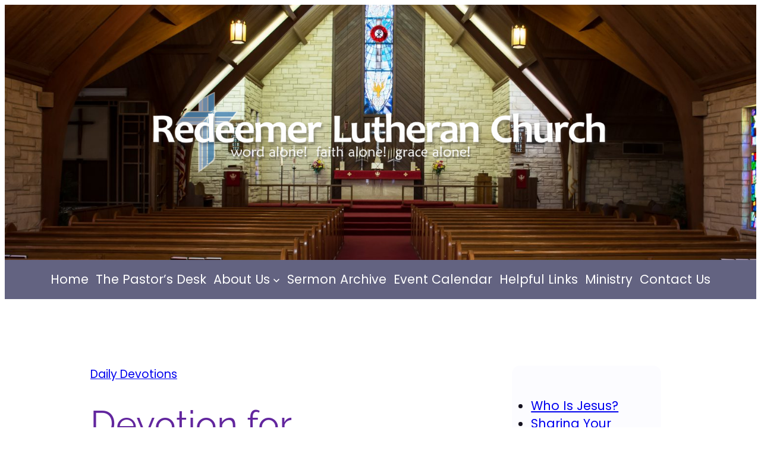

--- FILE ---
content_type: text/html; charset=UTF-8
request_url: https://redeemersatx.com/devotion-for-november-19-2021/
body_size: 33825
content:
<!DOCTYPE html>
<html lang="en-US">
<head>
	<meta charset="UTF-8" />
	<meta name="viewport" content="width=device-width, initial-scale=1" />
<meta name='robots' content='max-image-preview:large' />
<title>Devotion for November 19, 2021 &#8211; Redeemer Evangelical Lutheran Church &mdash; Missouri Synod</title>
<link rel='dns-prefetch' href='//www.googletagmanager.com' />
<link rel='dns-prefetch' href='//use.fontawesome.com' />
<link rel="alternate" type="application/rss+xml" title="Redeemer Evangelical Lutheran Church &mdash; Missouri Synod &raquo; Feed" href="https://redeemersatx.com/feed/" />
<link rel="alternate" type="application/rss+xml" title="Redeemer Evangelical Lutheran Church &mdash; Missouri Synod &raquo; Comments Feed" href="https://redeemersatx.com/comments/feed/" />
<link rel="alternate" title="oEmbed (JSON)" type="application/json+oembed" href="https://redeemersatx.com/wp-json/oembed/1.0/embed?url=https%3A%2F%2Fredeemersatx.com%2Fdevotion-for-november-19-2021%2F" />
<link rel="alternate" title="oEmbed (XML)" type="text/xml+oembed" href="https://redeemersatx.com/wp-json/oembed/1.0/embed?url=https%3A%2F%2Fredeemersatx.com%2Fdevotion-for-november-19-2021%2F&#038;format=xml" />
<style id='wp-img-auto-sizes-contain-inline-css'>
img:is([sizes=auto i],[sizes^="auto," i]){contain-intrinsic-size:3000px 1500px}
/*# sourceURL=wp-img-auto-sizes-contain-inline-css */
</style>

<link rel='stylesheet' id='eo-leaflet.js-css' href='https://redeemersatx.com/wp-content/plugins/event-organiser/lib/leaflet/leaflet.min.css?ver=1.4.0' media='all' />
<style id='eo-leaflet.js-inline-css'>
.leaflet-popup-close-button{box-shadow:none!important;}
/*# sourceURL=eo-leaflet.js-inline-css */
</style>
<link rel='stylesheet' id='colorboxstyle-css' href='https://redeemersatx.com/wp-content/plugins/link-library/colorbox/colorbox.css?ver=6.9' media='all' />
<style id='wp-block-site-logo-inline-css'>
.wp-block-site-logo{box-sizing:border-box;line-height:0}.wp-block-site-logo a{display:inline-block;line-height:0}.wp-block-site-logo.is-default-size img{height:auto;width:120px}.wp-block-site-logo img{height:auto;max-width:100%}.wp-block-site-logo a,.wp-block-site-logo img{border-radius:inherit}.wp-block-site-logo.aligncenter{margin-left:auto;margin-right:auto;text-align:center}:root :where(.wp-block-site-logo.is-style-rounded){border-radius:9999px}
/*# sourceURL=https://redeemersatx.com/wp-includes/blocks/site-logo/style.min.css */
</style>
<style id='wp-block-group-inline-css'>
.wp-block-group{box-sizing:border-box}:where(.wp-block-group.wp-block-group-is-layout-constrained){position:relative}
/*# sourceURL=https://redeemersatx.com/wp-includes/blocks/group/style.min.css */
</style>
<style id='ollie-block-core-group-inline-css'>
/* Group
--------------------------------------------- */

.is-style-background-blur {
	-webkit-backdrop-filter: blur(20px);
	backdrop-filter: blur(20px);
}

@media (max-width: 600px) {
	header div.is-style-background-blur {
		backdrop-filter: none;
	}
}

/* Improvements for row group */
@media (max-width: 781px) {
	.ollie-row-stack {
		flex-direction: column;
		align-items: flex-start !important;
	}

	.ollie-row-stack > * {
		flex-basis: 100% !important;
	}

	.ollie-flex-start {
		align-items: flex-start !important;
	}

	.ollie-justify-start {
		justify-content: flex-start !important;
	}
}

.ollie-row-stack > .wp-block-buttons,
.ollie-no-shrink {
	flex-shrink: 0;
}

.wp-block-group.ollie-sticky-top {
	top: calc(20px + var(--wp-admin--admin-bar--position-offset, 0px))
}

/* Helper class to swap order on mobile */
@media (max-width: 781px) {
	.ollie-swap-order {
		flex-direction: column-reverse;
	}
	.ollie-row-reverse {
		flex-direction: row-reverse;
	}
}

/*# sourceURL=https://redeemersatx.com/wp-content/themes/ollie/assets/styles/core-group.css */
</style>
<link rel='stylesheet' id='wp-block-cover-css' href='https://redeemersatx.com/wp-includes/blocks/cover/style.min.css?ver=6.9' media='all' />
<style id='tw-block-cover-inline-css'>
.wp-block-cover.is-style-tw-shadow{box-shadow:var(--tw-block-shadow)}.wp-block-cover.is-style-tw-hard-shadow{box-shadow:var(--tw-block-hard-shadow)}.wp-block-cover.is-style-tw-rounded-corners{border-radius:var(--tw-block-rounded);overflow:hidden}.wp-block-cover.is-style-rounded{border-radius:9999px;overflow:hidden}.wp-block-cover.is-style-tw-border-inner::after{content:"";position:absolute;inset:10px;border:2px solid #fff;z-index:1;pointer-events:none;min-height:auto}.wp-block-cover.has-custom-content-position .wp-block-cover__inner-container{max-width:100%}.tw-content-width-100 .wp-block-cover__inner-container{width:100%!important}.wp-block-cover.tw-hover-opacity :is(.wp-block-cover__background,.wp-block-cover__gradient-background),.wp-block-cover.tw-hover-opacity::before{transition:opacity 0.2s}.tw-hover-opacity.has-background-dim:hover::before,.tw-hover-opacity:where(:hover,:focus-within) :is(.wp-block-cover__background,.wp-block-cover__gradient-background).has-background-dim{opacity:0.65!important}.tw-hover-opacity:where(:hover,:focus-within) :is(.wp-block-cover__background,.wp-block-cover__gradient-background):is(.has-background-dim-0,.has-background-dim-10){opacity:0.2!important}.tw-hover-opacity:is(.has-background-dim-10,.has-background-dim-20,.has-background-dim-30):hover::before,.tw-hover-opacity:where(:hover,:focus-within) :is(.wp-block-cover__background,.wp-block-cover__gradient-background):is(.has-background-dim-20,.has-background-dim-30){opacity:0.4!important}.tw-hover-opacity:where(:hover,:focus-within) :is(.wp-block-cover__background,.wp-block-cover__gradient-background).has-background-dim-100{opacity:0.5!important}.tw-hover-show-text-alt .wp-block-cover__inner-container{opacity:0;transition:opacity 0.3s}.tw-hover-show-text-alt:not(:hover):not(:focus-within) :is(.wp-block-cover__background,.wp-block-cover__gradient-background){opacity:0!important}.tw-hover-hide-text :is(.wp-block-cover__inner-container,.wp-block-cover__background,.wp-block-cover__gradient-background){transition:opacity 0.3s}.tw-hover-hide-text:where(:hover,:focus-within) :is(.wp-block-cover__inner-container,.wp-block-cover__background,.wp-block-cover__gradient-background),.tw-stretched-link:where(:hover,:focus-within) .tw-hover-hide-text :where(.wp-block-cover__inner-container,.wp-block-cover__background){opacity:0!important}.tw-hover-hide-text:focus-within{outline:5px auto -webkit-focus-ring-color}.wp-block-cover.tw-hover-zoom{overflow:hidden}.wp-block-cover.tw-hover-zoom img{transition:transform 0.4s}.tw-stretched-link:where(:hover,:focus-within) .tw-hover-zoom img,.wp-block-cover.tw-hover-zoom:where(:hover,:focus-within) img{transform:scale(1.05)}.wp-block-cover.tw-stretched-link .wp-block-cover__inner-container{pointer-events:none;position:static;z-index:1}.wp-block-group.tw-stretched-link .wp-block-cover{pointer-events:none;z-index:2}.tw-stretched-link:is(.wp-block-cover,.wp-block-group) .wp-block-cover__inner-container a,.tw-stretched-link:is(.wp-block-cover,.wp-block-group) .wp-block-cover__inner-container button{pointer-events:auto}.wp-block-cover:is(.tw-hover-show-text,.tw-hover-show-text-alt) a{text-decoration:none}@media (hover:none){.tw-hover-show-text-alt :is(.wp-block-cover__background,.wp-block-cover__gradient-background){opacity:0!important}.wp-block-cover.tw-hover-show-text-alt a{-webkit-tap-highlight-color:transparent}}@media (hover:hover){.tw-hover-show-text :is(.wp-block-cover__background,.wp-block-cover__gradient-background),.tw-hover-show-text-alt :is(.wp-block-cover__background,.wp-block-cover__gradient-background),.tw-hover-show-text.is-style-tw-border-inner::after,.tw-hover-show-text::before{transition:opacity 0.3s}.tw-hover-show-text.is-style-tw-border-inner:not(:hover):not(:focus-within)::after,.tw-hover-show-text:not(:hover):not(:focus-within) :is(.wp-block-cover__background,.wp-block-cover__gradient-background),.tw-hover-show-text:not(:hover):not(:focus-within)::before{opacity:0!important}.tw-hover-show-text .wp-block-cover__inner-container{opacity:0;transition:opacity 0.3s}.tw-hover-show-text-alt:where(:hover,:focus-within) .wp-block-cover__inner-container,.tw-hover-show-text:where(:hover,:focus-within) .wp-block-cover__inner-container,.tw-stretched-link:is(:hover,:focus-within) :is(.tw-hover-show-text,.tw-hover-show-text-alt) :is(.wp-block-cover__background,.wp-block-cover__inner-container){opacity:1!important}}.wp-block-cover[class*="tw-ratio"]{min-height:auto!important}.wp-block-cover.tw-ratio-2-3{aspect-ratio:2/3}.wp-block-cover.tw-ratio-3-4{aspect-ratio:3/4}.wp-block-cover.tw-ratio-1-1{aspect-ratio:1/1}.wp-block-cover.tw-ratio-4-3{aspect-ratio:4/3}.wp-block-cover.tw-ratio-3-2{aspect-ratio:3/2}.wp-block-cover.tw-ratio-16-9{aspect-ratio:16/9}.wp-block-cover[style*="--shape"]{-webkit-clip-path:var(--shape);clip-path:var(--shape)}.wp-block-cover.tw-stack{align-items:normal!important}.wp-block-cover.tw-stack .wp-block-cover__inner-container{display:flex;flex-direction:column}
/*# sourceURL=https://redeemersatx.com/wp-content/plugins/twentig/dist/blocks/cover/style.css */
</style>
<style id='ollie-block-core-cover-inline-css'>
/* Cover styles
--------------------------------------------- */

.is-style-blur-image-less,
.is-style-blur-image-more {
	overflow: hidden;
}

.is-style-blur-image-less > .wp-block-cover__image-background,
.is-style-blur-image-more > .wp-block-cover__image-background {
	transform: scale(1.5);
}

.is-style-blur-image-less > .wp-block-cover__image-background {
	filter: blur(25px);
}

.is-style-blur-image-more > .wp-block-cover__image-background {
	filter: blur(75px);
}

.is-style-rounded-cover img {
	border-radius: 5px;
}

@media (max-width: 781px) {
	.wp-block-cover:not(.has-aspect-ratio) {
		min-height: 430px !important;
	}
}

/*# sourceURL=https://redeemersatx.com/wp-content/themes/ollie/assets/styles/core-cover.css */
</style>
<style id='wp-block-navigation-link-inline-css'>
.wp-block-navigation .wp-block-navigation-item__label{overflow-wrap:break-word}.wp-block-navigation .wp-block-navigation-item__description{display:none}.link-ui-tools{outline:1px solid #f0f0f0;padding:8px}.link-ui-block-inserter{padding-top:8px}.link-ui-block-inserter__back{margin-left:8px;text-transform:uppercase}
/*# sourceURL=https://redeemersatx.com/wp-includes/blocks/navigation-link/style.min.css */
</style>
<link rel='stylesheet' id='wp-block-navigation-css' href='https://redeemersatx.com/wp-includes/blocks/navigation/style.min.css?ver=6.9' media='all' />
<style id='tw-block-navigation-inline-css'>
.tw-icon-large button:where(.wp-block-navigation__responsive-container-close,.wp-block-navigation__responsive-container-open) svg,.tw-icon-medium button:where(.wp-block-navigation__responsive-container-close,.wp-block-navigation__responsive-container-open) svg{width:32px;height:32px}.wp-block-navigation.tw-icon-medium button:is(.wp-block-navigation__responsive-container-open,.wp-block-navigation__responsive-container-close){font-size:1.25rem}.wp-block-navigation.tw-icon-large button:is(.wp-block-navigation__responsive-container-open,.wp-block-navigation__responsive-container-close){font-size:1.5rem}@media (min-width:600px) and (max-width:767px){.wp-block-navigation__responsive-container-open:not(.always-shown){display:flex}.wp-block-navigation__responsive-container:not(.hidden-by-default):not(.is-menu-open){display:none}}.wp-block-navigation:where(.tw-break-tablet,.tw-break-tablet-lg) .wp-block-navigation__responsive-container:not(.is-menu-open){display:none}.wp-block-navigation:where(.tw-break-tablet,.tw-break-tablet-lg) .wp-block-navigation__responsive-container-open{display:flex}@media (min-width:1024px){.tw-break-tablet .wp-block-navigation__responsive-container:not(.is-menu-open){display:flex}.tw-break-tablet .wp-block-navigation__responsive-container-open{display:none}.tw-icon-large button:where(.wp-block-navigation__responsive-container-close,.wp-block-navigation__responsive-container-open) svg{width:40px;height:40px}}@media (min-width:1200px){.tw-break-tablet-lg .wp-block-navigation__responsive-container:not(.is-menu-open){display:flex}.tw-break-tablet-lg .wp-block-navigation__responsive-container-open{display:none}}.is-content-justification-space-between > .wp-block-navigation:last-child .wp-block-navigation__responsive-container-open{margin-inline-start:auto}.wp-block-navigation:not(.is-vertical):not(.is-responsive) :is(.wp-block-page-list,.wp-block-navigation__container, .wp-block-navigation__responsive-container-content){row-gap:12px}.wp-block-navigation:is(.tw-nav-active-none,.tw-nav-active-opacity-down,.tw-nav-active-opacity-up,.tw-nav-active-primary-color) .current-menu-item > a:not(:hover),.wp-block-navigation:is(.tw-nav-hover-none,.tw-nav-hover-opacity-up,.tw-nav-hover-opacity-down,.tw-nav-hover-primary-color) li a:hover{text-decoration:none}.wp-block-navigation.tw-nav-active-opacity-up .current-menu-item > a,.wp-block-navigation.tw-nav-hover-opacity-up li a:hover,.wp-block-navigation:where(.tw-nav-hover-opacity-down,.tw-nav-hover-opacity-up) .wp-block-social-links:not(.is-style-logos-only) a{opacity:1}.wp-block-navigation.tw-nav-active-opacity-down .current-menu-item > a,.wp-block-navigation.tw-nav-hover-opacity-down li a:hover,.wp-block-navigation:is(.tw-nav-hover-opacity-up,.tw-nav-active-opacity-up) li a{opacity:0.7}.wp-block-navigation:is(.tw-nav-hover-opacity-up,.tw-nav-hover-opacity-down) .wp-block-navigation-item__description{opacity:1}.wp-block-navigation.tw-nav-active-primary-color li.current-menu-item > a,.wp-block-navigation.tw-nav-hover-primary-color li a:hover{color:var(--wp--preset--color--accent,var(--wp--preset--color--accent-1,var(--wp--preset--color--primary)))}.wp-block-navigation.tw-nav-active-underline li.current-menu-item > a,.wp-block-navigation.tw-nav-hover-underline li a:hover{text-decoration-line:underline;text-decoration-style:solid;text-underline-offset:auto}.wp-block-navigation.tw-nav-active-border li.current-menu-item > a,.wp-block-navigation.tw-nav-hover-border li a:hover{text-decoration-line:underline;text-decoration-style:solid;text-underline-offset:min(0.5em,16px);text-decoration-thickness:1px}.wp-block-navigation.tw-nav-active-thick-border li.current-menu-item > a,.wp-block-navigation.tw-nav-hover-thick-border li a:hover{text-decoration-line:underline;text-decoration-style:solid;text-underline-offset:min(0.5em,16px);text-decoration-thickness:2px!important}.wp-block-navigation.tw-nav-hover-box :where(.is-menu-open,.wp-block-navigation__submenu-container) li a{position:relative}.wp-block-navigation.tw-nav-active-box .current-menu-item > a::before,.wp-block-navigation.tw-nav-hover-box li > a:hover::before{content:"";display:block;position:absolute;inset:0;background-color:currentcolor;opacity:0.1;border-radius:8px}:is(.tw-nav-hover-box,.tw-nav-active-box) .wp-block-navigation__container > li > a::before{margin:-4px -10px}.wp-block-navigation.tw-nav-active-box li.current-menu-item > a,.wp-block-navigation.tw-nav-hover-box li a:hover{text-decoration:none}.wp-block-navigation__submenu-container.has-background{padding:0}
/*# sourceURL=https://redeemersatx.com/wp-content/plugins/twentig/dist/blocks/navigation/style.css */
</style>
<link rel='stylesheet' id='ollie-block-core-navigation-css' href='https://redeemersatx.com/wp-content/themes/ollie/assets/styles/core-navigation.css?ver=6.9' media='all' />
<style id='wp-block-post-terms-inline-css'>
.wp-block-post-terms{box-sizing:border-box}.wp-block-post-terms .wp-block-post-terms__separator{white-space:pre-wrap}
/*# sourceURL=https://redeemersatx.com/wp-includes/blocks/post-terms/style.min.css */
</style>
<style id='tw-block-post-terms-inline-css'>
.wp-block-post-terms:is(.is-style-tw-outline,.is-style-tw-outline-pill,.is-style-tw-outline-rounded) a{text-decoration:none!important;padding:0.375rem 0.875rem;border:1px solid;margin-block:5px;display:inline-block}.wp-block-post-terms.is-style-tw-outline-rounded a{border-radius:var(--tw-block-rounded-sm)}.wp-block-post-terms.is-style-tw-outline-pill a{border-radius:100px}.wp-block-post-terms.is-style-tw-hashtag a::before{content:"#"}.wp-block-post-terms:where(.is-style-tw-outline,.is-style-tw-outline-pill,.is-style-tw-outline-rounded,.is-style-tw-hashtag,.is-style-tw-plain) .wp-block-post-terms__separator{visibility:hidden;display:inline-block;width:10px}.wp-block-post-terms.is-style-tw-plain .wp-block-post-terms__separator{width:20px}.wp-block-post-terms.has-background{padding:0.2em 0.5em}.wp-block-post-terms.tw-no-link a{text-decoration:none;cursor:auto}.wp-block-post-terms.is-style-tw-list{display:flex;flex-direction:column;gap:0.2em}.wp-block-post-terms.is-style-tw-list .wp-block-post-terms__separator{display:none}
/*# sourceURL=https://redeemersatx.com/wp-content/plugins/twentig/dist/blocks/post-terms/style.css */
</style>
<style id='ollie-block-core-post-terms-inline-css'>
/* Categories
--------------------------------------------- */

.is-style-term-button a {
	padding: 6px 12px;
	border-radius: 5px;
	background-color: var(--wp--preset--color--tertiary);
	font-size: var(--wp--preset--font-size--x-small);
	color: var(--wp--preset--color--primary);
	line-height: 1.4;
}

.single .taxonomy-post_tag.is-style-term-button {
	display: flex;
	gap: var(--wp--preset--spacing--small);
	flex-wrap: wrap;
}

.single .taxonomy-post_tag.is-style-term-button .wp-block-post-terms__separator {
	display: none;
}

.single .post-meta:empty {
	display: none;
}

/*# sourceURL=https://redeemersatx.com/wp-content/themes/ollie/assets/styles/core-post-terms.css */
</style>
<style id='wp-block-post-title-inline-css'>
.wp-block-post-title{box-sizing:border-box;word-break:break-word}.wp-block-post-title :where(a){display:inline-block;font-family:inherit;font-size:inherit;font-style:inherit;font-weight:inherit;letter-spacing:inherit;line-height:inherit;text-decoration:inherit}
/*# sourceURL=https://redeemersatx.com/wp-includes/blocks/post-title/style.min.css */
</style>
<style id='wp-block-post-featured-image-inline-css'>
.wp-block-post-featured-image{margin-left:0;margin-right:0}.wp-block-post-featured-image a{display:block;height:100%}.wp-block-post-featured-image :where(img){box-sizing:border-box;height:auto;max-width:100%;vertical-align:bottom;width:100%}.wp-block-post-featured-image.alignfull img,.wp-block-post-featured-image.alignwide img{width:100%}.wp-block-post-featured-image .wp-block-post-featured-image__overlay.has-background-dim{background-color:#000;inset:0;position:absolute}.wp-block-post-featured-image{position:relative}.wp-block-post-featured-image .wp-block-post-featured-image__overlay.has-background-gradient{background-color:initial}.wp-block-post-featured-image .wp-block-post-featured-image__overlay.has-background-dim-0{opacity:0}.wp-block-post-featured-image .wp-block-post-featured-image__overlay.has-background-dim-10{opacity:.1}.wp-block-post-featured-image .wp-block-post-featured-image__overlay.has-background-dim-20{opacity:.2}.wp-block-post-featured-image .wp-block-post-featured-image__overlay.has-background-dim-30{opacity:.3}.wp-block-post-featured-image .wp-block-post-featured-image__overlay.has-background-dim-40{opacity:.4}.wp-block-post-featured-image .wp-block-post-featured-image__overlay.has-background-dim-50{opacity:.5}.wp-block-post-featured-image .wp-block-post-featured-image__overlay.has-background-dim-60{opacity:.6}.wp-block-post-featured-image .wp-block-post-featured-image__overlay.has-background-dim-70{opacity:.7}.wp-block-post-featured-image .wp-block-post-featured-image__overlay.has-background-dim-80{opacity:.8}.wp-block-post-featured-image .wp-block-post-featured-image__overlay.has-background-dim-90{opacity:.9}.wp-block-post-featured-image .wp-block-post-featured-image__overlay.has-background-dim-100{opacity:1}.wp-block-post-featured-image:where(.alignleft,.alignright){width:100%}
/*# sourceURL=https://redeemersatx.com/wp-includes/blocks/post-featured-image/style.min.css */
</style>
<style id='tw-block-post-featured-image-inline-css'>
.wp-block-post-featured-image[class*="tw-img-ratio"] img{aspect-ratio:var(--tw-img-ratio);object-fit:cover}.wp-block-post-featured-image.is-style-tw-rounded-corners :where(img,span){border-radius:var(--tw-block-rounded)}.wp-block-post-featured-image.is-style-rounded :where(img,span){border-radius:9999px}.wp-block-post-featured-image.is-style-tw-frame span{margin:12px}.wp-block-post-featured-image.is-style-tw-border img{border:1px solid var(--tw-block-border-color)}.wp-block-post-featured-image.is-style-tw-shadow img{box-shadow:var(--tw-block-shadow)}.wp-block-post-featured-image.is-style-tw-hard-shadow img{box-shadow:var(--tw-block-hard-shadow)}.wp-block-post-featured-image[style*="--shape"] :where(img,span),.wp-block-post-featured-image[style*="--shape"].tw-hover-zoom{-webkit-clip-path:var(--shape);clip-path:var(--shape)}.wp-block-post-featured-image.tw-hover-fade :where(img,span){transition:opacity 0.2s}.tw-stretched-link:hover .wp-block-post-featured-image.tw-hover-fade img,.wp-block-post-featured-image.tw-hover-fade:where(:hover,:focus-within) img{opacity:0.9}.wp-block-post-featured-image.tw-hover-zoom{overflow:hidden}.wp-block-post-featured-image.tw-hover-zoom img{transition:transform 0.4s}.tw-stretched-link:hover .wp-block-post-featured-image.tw-hover-zoom img,.wp-block-post-featured-image.tw-hover-zoom:where(:hover,:focus-within) img{transform:scale(1.05)}.wp-block-post-featured-image[style*="--shape"].tw-hover-zoom img{-webkit-clip-path:none;clip-path:none}.wp-block-post-featured-image.tw-hover-overlay span{transition:opacity 0.2s}.tw-stretched-link:not(:hover):not(:focus-within) > .wp-block-post-featured-image.tw-hover-overlay span,:not(.tw-stretched-link) > .wp-block-post-featured-image.tw-hover-overlay:not(:hover):not(:focus-within) span{opacity:0}.wp-block-post-featured-image.tw-hover-radius :where(img,span){transition:border-radius 0.2s}.tw-stretched-link:hover .wp-block-post-featured-image.tw-hover-radius :where(img,span),.wp-block-post-featured-image.tw-hover-radius:where(:hover,:focus-within) :where(img,span){border-radius:40px!important}:where(.wp-block-post-featured-image) .wp-element-caption{margin-top:0.5em}.wp-block-post-featured-image .wp-element-caption a{display:unset}
/*# sourceURL=https://redeemersatx.com/wp-content/plugins/twentig/dist/blocks/post-featured-image/style.css */
</style>
<style id='wp-block-post-content-inline-css'>
.wp-block-post-content{display:flow-root}
/*# sourceURL=https://redeemersatx.com/wp-includes/blocks/post-content/style.min.css */
</style>
<style id='wp-block-avatar-inline-css'>
.wp-block-avatar{line-height:0}.wp-block-avatar,.wp-block-avatar img{box-sizing:border-box}.wp-block-avatar.aligncenter{text-align:center}
/*# sourceURL=https://redeemersatx.com/wp-includes/blocks/avatar/style.min.css */
</style>
<style id='wp-block-post-author-name-inline-css'>
.wp-block-post-author-name{box-sizing:border-box}
/*# sourceURL=https://redeemersatx.com/wp-includes/blocks/post-author-name/style.min.css */
</style>
<link rel='stylesheet' id='wp-block-social-links-css' href='https://redeemersatx.com/wp-includes/blocks/social-links/style.min.css?ver=6.9' media='all' />
<style id='tw-block-social-links-inline-css'>
.wp-block-social-links.tw-hover-none .wp-social-link:hover{transform:none}.wp-block-social-links.tw-hover-opacity .wp-social-link{opacity:0.7}.wp-block-social-links.tw-hover-opacity .wp-social-link:hover{opacity:1;transform:none}.wp-block-social-links.tw-hover-opacity-down .wp-social-link{opacity:1}.wp-block-social-links.tw-hover-opacity-down .wp-social-link:hover{opacity:0.7;transform:none}.wp-block-social-links.is-style-tw-square .wp-block-social-link{border-radius:0}.wp-block-social-links.is-style-tw-rounded .wp-block-social-link{border-radius:0.25em}
/*# sourceURL=https://redeemersatx.com/wp-content/plugins/twentig/dist/blocks/social-links/style.css */
</style>
<style id='wp-block-spacer-inline-css'>
.wp-block-spacer{clear:both}
/*# sourceURL=https://redeemersatx.com/wp-includes/blocks/spacer/style.min.css */
</style>
<style id='wp-block-post-navigation-link-inline-css'>
.wp-block-post-navigation-link .wp-block-post-navigation-link__arrow-previous{display:inline-block;margin-right:1ch}.wp-block-post-navigation-link .wp-block-post-navigation-link__arrow-previous:not(.is-arrow-chevron){transform:scaleX(1)}.wp-block-post-navigation-link .wp-block-post-navigation-link__arrow-next{display:inline-block;margin-left:1ch}.wp-block-post-navigation-link .wp-block-post-navigation-link__arrow-next:not(.is-arrow-chevron){transform:scaleX(1)}.wp-block-post-navigation-link.has-text-align-left[style*="writing-mode: vertical-lr"],.wp-block-post-navigation-link.has-text-align-right[style*="writing-mode: vertical-rl"]{rotate:180deg}
/*# sourceURL=https://redeemersatx.com/wp-includes/blocks/post-navigation-link/style.min.css */
</style>
<style id='tw-block-post-navigation-link-inline-css'>
.is-style-tw-nav-stack .post-navigation-link__label{display:inline-block;margin-bottom:0.5em;font-size:min(0.75em,1rem);opacity:0.7;font-family:var(--wp--preset--font-family--primary,inherit)}.is-style-tw-nav-stack .post-navigation-link__label + a,.is-style-tw-nav-stack .post-navigation-link__title{display:block}.is-style-tw-nav-side-arrow{position:relative}.post-navigation-link-previous.is-style-tw-nav-side-arrow a{display:inline-block;padding-inline-start:1.5em}.post-navigation-link-next.is-style-tw-nav-side-arrow a{display:inline-block;padding-inline-end:1.5em}.is-style-tw-nav-side-arrow :where(.wp-block-post-navigation-link__arrow-previous,.wp-block-post-navigation-link__arrow-next){position:absolute;top:0;left:0;pointer-events:none;padding:inherit}.is-style-tw-nav-side-arrow .wp-block-post-navigation-link__arrow-next{left:auto;right:0}
/*# sourceURL=https://redeemersatx.com/wp-content/plugins/twentig/dist/blocks/post-navigation-link/style.css */
</style>
<style id='wp-block-paragraph-inline-css'>
.is-small-text{font-size:.875em}.is-regular-text{font-size:1em}.is-large-text{font-size:2.25em}.is-larger-text{font-size:3em}.has-drop-cap:not(:focus):first-letter{float:left;font-size:8.4em;font-style:normal;font-weight:100;line-height:.68;margin:.05em .1em 0 0;text-transform:uppercase}body.rtl .has-drop-cap:not(:focus):first-letter{float:none;margin-left:.1em}p.has-drop-cap.has-background{overflow:hidden}:root :where(p.has-background){padding:1.25em 2.375em}:where(p.has-text-color:not(.has-link-color)) a{color:inherit}p.has-text-align-left[style*="writing-mode:vertical-lr"],p.has-text-align-right[style*="writing-mode:vertical-rl"]{rotate:180deg}
/*# sourceURL=https://redeemersatx.com/wp-includes/blocks/paragraph/style.min.css */
</style>
<style id='wp-block-columns-inline-css'>
.wp-block-columns{align-items:normal!important;box-sizing:border-box;display:flex;flex-wrap:wrap!important}.wp-block-columns.are-vertically-aligned-top{align-items:flex-start}.wp-block-columns.are-vertically-aligned-center{align-items:center}.wp-block-columns.are-vertically-aligned-bottom{align-items:flex-end}@media (min-width:768px){.wp-block-columns{flex-wrap:nowrap!important}.wp-block-columns:not(.is-not-stacked-on-mobile) > .wp-block-column{flex-basis:0;flex-grow:1}.wp-block-columns:not(.is-not-stacked-on-mobile) > .wp-block-column[style*="flex-basis"]{flex-grow:0}}.wp-block-columns.is-not-stacked-on-mobile{flex-wrap:nowrap!important}.wp-block-columns.is-not-stacked-on-mobile > .wp-block-column{flex-basis:0;flex-grow:1}.wp-block-columns.is-not-stacked-on-mobile > .wp-block-column[style*="flex-basis"]{flex-grow:0}@media (max-width:767px){.wp-block-columns:not(.is-not-stacked-on-mobile):not(.tw-cols-stack-sm-2) > .wp-block-column{flex-basis:100%!important}.wp-block-columns.tw-cols-stack-sm-2{display:grid;grid-template-columns:repeat(2,minmax(0,1fr))}}.wp-block-column{flex-grow:1;min-width:0;word-break:break-word;overflow-wrap:break-word}.wp-block-column.is-vertically-aligned-top{align-self:flex-start;width:100%}.wp-block-column.is-vertically-aligned-center{align-self:center;width:100%}.wp-block-column.is-vertically-aligned-bottom{align-self:flex-end;width:100%}@media (min-width:768px) and (max-width:1023px){.wp-block-columns.tw-cols-stack-md-2:not(.tw-justify-center){display:grid;grid-template-columns:repeat(2,minmax(0,1fr))}.wp-block-columns.tw-cols-stack-md-2.tw-justify-center{flex-wrap:wrap!important}.wp-block-columns.tw-cols-stack-md-2.tw-justify-center > .wp-block-column{flex-basis:calc(50% - 16px);flex-grow:0}}@media (max-width:1023px){.wp-block-columns.tw-cols-stack-md{flex-wrap:wrap!important}.wp-block-columns.tw-cols-stack-md > .wp-block-column{flex-basis:100%!important}body .wp-block-columns.tw-large-gap{column-gap:32px}}
/*# sourceURL=https://redeemersatx.com/wp-content/plugins/twentig/dist/blocks/columns/block.css */
</style>
<style id='tw-block-columns-inline-css'>
.is-style-tw-col-shadow,.wp-block-column.is-style-tw-shadow{box-shadow:var(--tw-block-shadow)}.is-style-tw-col-hard-shadow,.wp-block-column.is-style-tw-hard-shadow{box-shadow:var(--tw-block-hard-shadow)}:where(.is-style-tw-col-shadow,.is-style-tw-col-hard-shadow){background-color:#fff;color:#000}.is-style-tw-col-border-top{border-style:none;border-top:1px solid;padding-top:24px}.tw-stretched-blocks > .wp-block-column,.wp-block-column.tw-stack{display:flex;flex-direction:column}.tw-stretched-blocks > .wp-block-column > :is(.wp-block-image,.wp-block-post-featured-image,.wp-block-group:only-child,.wp-block-cover,.wp-block-columns,.wp-block-gallery){flex-grow:1}.tw-stretched-blocks > .wp-block-column > :is(.wp-block-image,.wp-block-post-featured-image) img{min-height:100%;object-fit:cover}.tw-stretched-blocks > .wp-block-column > :is(.wp-block-image,.wp-block-post-featured-image) a{height:100%}.wp-block-columns[style*="radius"]{overflow:hidden}
/*# sourceURL=https://redeemersatx.com/wp-content/plugins/twentig/dist/blocks/columns/style.css */
</style>
<style id='ollie-block-core-columns-inline-css'>
/* Column
--------------------------------------------- */

.is-style-column-box-shadow {
	box-shadow: 0px 8px 40px -20px rgb(21 14 41 / 12%);
	transition: .4s ease;
}

.is-style-column-box-shadow:hover {
	box-shadow: 0px 12px 60px -20px rgb(21 14 41 / 16%);
}

/* Helper class to swap order on mobile */
@media (max-width: 781px) {
	.ollie-swap-order {
		flex-direction: column-reverse;
	}
	.ollie-row-reverse {
		flex-direction: row-reverse;
	}
}

/*# sourceURL=https://redeemersatx.com/wp-content/themes/ollie/assets/styles/core-columns.css */
</style>
<style id='wp-block-list-inline-css'>
ol,ul{box-sizing:border-box}:root :where(.wp-block-list.has-background){padding:1.25em 2.375em}
/*# sourceURL=https://redeemersatx.com/wp-includes/blocks/list/style.min.css */
</style>
<style id='tw-block-list-inline-css'>
ul[class*="is-style-tw"]{list-style:none!important;padding-inline:0!important}ul:where(.is-style-tw-dash,.is-style-tw-checkmark,.is-style-tw-arrow) ul{list-style:none;padding-inline-start:0}ul.is-style-tw-no-bullet ul{list-style:none}ul.is-style-tw-dash li{position:relative;padding-inline-start:1.125em;margin-inline-start:0}ul.is-style-tw-dash li::before{content:"\2013";position:absolute;inset-inline-start:0}ul:where(.is-style-tw-checkmark,.is-style-tw-arrow) li{position:relative;padding-inline-start:1.5em;margin-inline-start:0}ul.is-style-tw-checkmark li::before{content:"\2518";position:absolute;inset-inline-start:0;transform:rotate(45deg);font-size:1em;top:0.2em;font-family:Arial,sans-serif}ul.is-style-tw-arrow li::before{content:"\2192";position:absolute;inset-inline-start:0}ul.is-style-tw-no-bullet li{margin-inline-start:0}ul.is-style-tw-inline li{display:inline-block;margin-inline-end:1em;margin-inline-start:0}ul.is-style-tw-inline.has-text-align-center li{margin-inline:0.5em}ul.is-style-tw-border,ul.is-style-tw-border-inner,ul.is-style-tw-table{border-color:var(--tw-block-border-color)}ol.is-style-tw-border,ol.is-style-tw-border-inner,ol.is-style-tw-table{list-style-position:inside;list-style-type:decimal;border-color:var(--tw-block-border-color);padding-inline-start:0}.is-style-tw-border > li:first-child{border-top:1px solid;border-color:inherit}.is-style-tw-border > li,.is-style-tw-border-inner > li{border-bottom:1px solid;border-color:inherit;margin:0;padding-block:8px}.is-style-tw-border-inner > li:last-child{border-bottom:0}ol.is-style-tw-table,ul.is-style-tw-table{border-style:solid;border-width:1px;border-bottom:0}.is-style-tw-table > li{border-bottom:1px solid var(--tw-block-border-color);margin:0;padding:0.75em}.tw-list-spacing-medium li,.tw-list-spacing-medium.is-style-tw-inline li:first-child{margin-top:8px}.tw-list-spacing-loose li,.tw-list-spacing-loose.is-style-tw-inline li:first-child{margin-top:16px}.tw-list-spacing-loose > li:first-child,.tw-list-spacing-medium > li:first-child{margin-top:0}.tw-list-spacing-medium:is(.is-style-tw-border,.is-style-tw-border-inner) li{margin-top:0;padding-block:14px}.is-style-tw-table.tw-list-spacing-medium li{margin-top:0;padding:14px}.tw-list-spacing-loose:is(.is-style-tw-border,.is-style-tw-border-inner) li{margin-top:0;padding-block:20px}.is-style-tw-table.tw-list-spacing-loose li{margin-top:0;padding:20px}
/*# sourceURL=https://redeemersatx.com/wp-content/plugins/twentig/dist/blocks/list/style.css */
</style>
<style id='ollie-block-core-list-inline-css'>
/* List
--------------------------------------------- */

/* List styles for default unordered lists */
.entry-content ul li,
.entry-content ol li,
.wp-block-post-content ul li,
.wp-block-post-content ol li {
	margin-bottom: var(--wp--preset--spacing--small);
}

.entry-content ul ul,
.entry-content ol ul,
.wp-block-post-content ul ul,
.wp-block-post-content ol ul {
	margin-top: var(--wp--preset--spacing--small);
}

/* Remove paddings */
.entry-content :not(.wp-block-group) > li:first-child {
	padding-top: 0;
}

.entry-content :not(.wp-block-group) li:last-child {
	padding-bottom: 0;
}

ul.is-style-list-check,
ul.is-style-list-check ul,
ul.is-style-list-check-circle,
ul.is-style-list-check-circle ul {
	padding-inline-start: 0px !important;
	padding-left: 0;
	list-style: none;
}

.entry-content ul.is-style-list-check,
.entry-content ul.is-style-list-check-circle {
	padding-inline-start: .5rem;
}

ul.is-style-list-check li,
ul.is-style-list-check-circle li {
	position: relative;
	padding-left: calc(var(--wp--preset--spacing--medium) + .5rem);
}

ul.is-style-list-check li:before,
ul.is-style-list-check-circle li:before {
	content: "\2713";
	position: absolute;
	left: 0;
	top: .1em;
}

ul.is-style-list-check-circle li:before {
	background: var(--wp--preset--color--main);
	color: var(--wp--preset--color--base);
	border-radius: 100px;
	height: 1.5rem;
	width: 1.5rem;
	line-height: 1.5rem;
	text-align: center;
	font-size: var(--wp--preset--font-size--base);
	transform: scale(.8);
}

ul.is-style-list-check-circle li {
	padding-left: calc(var(--wp--preset--spacing--medium) + .5rem);
}

@media (max-width: 781px) {
	ul.is-style-list-check-circle li:before {
		top: .05em;
	}

	ul.is-style-list-check-circle li {
		padding-left: calc(var(--wp--preset--spacing--medium) + .8rem);
	}
}

/* Boxed list style */
ul.is-style-list-boxed,
ol.is-style-list-boxed,
ul.is-style-list-boxed.wp-block,
ol.is-style-list-boxed.wp-block {
	background: var(--wp--preset--color--tertiary);
	padding: var(--wp--preset--spacing--medium) var(--wp--preset--spacing--large);
	border-radius: 5px;
}

ul.is-style-list-boxed li:last-child,
ol.is-style-list-boxed li:last-child {
	margin-bottom: 0;
}

/*# sourceURL=https://redeemersatx.com/wp-content/themes/ollie/assets/styles/core-list.css */
</style>
<link rel='stylesheet' id='wp-block-image-css' href='https://redeemersatx.com/wp-includes/blocks/image/style.min.css?ver=6.9' media='all' />
<style id='tw-block-image-inline-css'>
.wp-block-image.is-style-tw-rounded-corners img{border-radius:var(--tw-block-rounded)}.wp-block-image.is-style-tw-border img{border:1px solid var(--tw-block-border-color)}.wp-block-image.is-style-tw-shadow img{box-shadow:var(--tw-block-shadow)}.wp-block-image.is-style-tw-hard-shadow img{box-shadow:var(--tw-block-hard-shadow)}.is-style-tw-frame .aligncenter > figcaption,.wp-block-image.is-style-tw-frame.is-resized > figcaption{display:block}.wp-block-image.tw-caption-large figcaption{font-size:inherit}.wp-block-image.aligncenter{margin-inline:auto}.wp-block-image[style*="--shape"] img{-webkit-clip-path:var(--shape);clip-path:var(--shape)}
/*# sourceURL=https://redeemersatx.com/wp-content/plugins/twentig/dist/blocks/image/style.css */
</style>
<style id='ollie-block-core-image-inline-css'>
/* Image
--------------------------------------------- */

.wp-block-image.alignleft {
	margin-bottom: var(--wp--preset--spacing--small);
}

.wp-block-image.alignright {
	margin-bottom: var(--wp--preset--spacing--small);
}

@media only screen and (max-width: 600px) {
	.is-layout-flow .wp-block-image.alignleft,
	.is-layout-flow .wp-block-image.alignright {
		float: none;
		margin-left: auto;
		margin-right: auto;
	}
}

html .is-layout-flex .wp-block-image {
	flex-shrink: 0;
}

.wp-block-image.is-style-rounded img,
.wp-block-image .is-style-rounded img {
	border-radius: 10px;
}

.wp-block-image.is-style-rounded-full img,
.wp-block-image .is-style-rounded-full img {
	border-radius: 1000px;
}

.is-style-media-boxed {
	background-color: var(--wp--preset--color--tertiary);
	padding: var(--wp--preset--spacing--large);
	border-radius: 5px;
}

.is-style-media-boxed img {
	box-shadow:
		1px 2px 2px hsl(233deg 38% 85% / 0.2),
		2px 4px 4px hsl(233deg 38% 85% / 0.2),
		4px 8px 8px hsl(233deg 38% 85% / 0.2),
		8px 16px 16px hsl(233deg 38% 85% / 0.2),
		16px 32px 32px hsl(233deg 38% 85% / 0.2);
}

.is-style-media-boxed figcaption {
	margin-bottom: calc(var(--wp--preset--spacing--small) * -1) !important;
}

.ollie-avatar-row > figure:not(:first-child) {
	margin-left: -10px !important;
}

/*# sourceURL=https://redeemersatx.com/wp-content/themes/ollie/assets/styles/core-image.css */
</style>
<style id='wp-block-separator-inline-css'>
@charset "UTF-8";.wp-block-separator{border:none;border-top:2px solid}:root :where(.wp-block-separator.is-style-dots){height:auto;line-height:1;text-align:center}:root :where(.wp-block-separator.is-style-dots):before{color:currentColor;content:"···";font-family:serif;font-size:1.5em;letter-spacing:2em;padding-left:2em}.wp-block-separator.is-style-dots{background:none!important;border:none!important}
/*# sourceURL=https://redeemersatx.com/wp-includes/blocks/separator/style.min.css */
</style>
<style id='tw-block-separator-inline-css'>
.wp-block-separator{background:currentcolor}.wp-block-separator.is-style-dots{height:auto}.wp-block-separator.is-style-tw-asterisks{background:none!important;text-align:center;line-height:1;border:none!important;height:auto!important}.wp-block-separator.is-style-tw-asterisks::before{content:"* * *";font-size:1.125em}.wp-block-separator.wp-block-separator.is-style-tw-dotted{width:100%;height:1px;border:0;background:linear-gradient(90deg,currentcolor 1px,transparent 0)!important;background-size:4px 1px!important}.wp-block-separator.wp-block-separator.is-style-tw-dashed{width:100%;height:1px;border:0;background:linear-gradient(90deg,currentcolor 4px,transparent 0)!important;background-size:8px 1px!important}.wp-block-separator.wp-block-separator.has-background:is(.is-style-tw-dashed, .is-style-tw-dotted){height:1px}.wp-block-separator.is-style-tw-dotted.is-vertical{background:linear-gradient(0deg,currentcolor 1px,transparent 0)!important;background-size:1px 4px!important}.wp-block-separator.is-style-tw-dashed.is-vertical{background:linear-gradient(0deg,currentcolor 4px,transparent 0)!important;background-size:1px 8px!important}hr.tw-ml-0{text-align:left!important}hr.tw-mr-0{text-align:right!important}
/*# sourceURL=https://redeemersatx.com/wp-content/plugins/twentig/dist/blocks/separator/style.css */
</style>
<style id='ollie-block-core-separator-inline-css'>
/* Separator
--------------------------------------------- */

.wp-block-separator {
	opacity: 1;
}

.wp-block-separator:not(.is-style-dots),
.wp-block-separator.has-background:not(.is-style-dots) {
	border-bottom: 1px solid currentColor;
	height: 1px;
}

.wp-block-separator.is-style-dots::before {
	font-family: sans-serif;
	font-size: var(--wp--preset--font-size--large);
	letter-spacing: 10px;
	padding-left: 10px;
}

hr.is-style-separator-dotted,
.editor-styles-wrapper hr.is-style-separator-dotted {
	width: 100% !important;
	height: 1px !important;
	border: none !important;
	height: 1px !important;
	background-color: none !important;
	background: currentColor !important;
	background: repeating-linear-gradient(90deg,currentColor,currentColor 2px,transparent 2px,transparent 5px) !important;
}

.is-style-separator-thin {
	border-top: 1px !important;
}

/*# sourceURL=https://redeemersatx.com/wp-content/themes/ollie/assets/styles/core-separator.css */
</style>
<style id='wp-emoji-styles-inline-css'>

	img.wp-smiley, img.emoji {
		display: inline !important;
		border: none !important;
		box-shadow: none !important;
		height: 1em !important;
		width: 1em !important;
		margin: 0 0.07em !important;
		vertical-align: -0.1em !important;
		background: none !important;
		padding: 0 !important;
	}
/*# sourceURL=wp-emoji-styles-inline-css */
</style>
<style id='wp-block-library-inline-css'>
:root{--wp-block-synced-color:#7a00df;--wp-block-synced-color--rgb:122,0,223;--wp-bound-block-color:var(--wp-block-synced-color);--wp-editor-canvas-background:#ddd;--wp-admin-theme-color:#007cba;--wp-admin-theme-color--rgb:0,124,186;--wp-admin-theme-color-darker-10:#006ba1;--wp-admin-theme-color-darker-10--rgb:0,107,160.5;--wp-admin-theme-color-darker-20:#005a87;--wp-admin-theme-color-darker-20--rgb:0,90,135;--wp-admin-border-width-focus:2px}@media (min-resolution:192dpi){:root{--wp-admin-border-width-focus:1.5px}}.wp-element-button{cursor:pointer}:root .has-very-light-gray-background-color{background-color:#eee}:root .has-very-dark-gray-background-color{background-color:#313131}:root .has-very-light-gray-color{color:#eee}:root .has-very-dark-gray-color{color:#313131}:root .has-vivid-green-cyan-to-vivid-cyan-blue-gradient-background{background:linear-gradient(135deg,#00d084,#0693e3)}:root .has-purple-crush-gradient-background{background:linear-gradient(135deg,#34e2e4,#4721fb 50%,#ab1dfe)}:root .has-hazy-dawn-gradient-background{background:linear-gradient(135deg,#faaca8,#dad0ec)}:root .has-subdued-olive-gradient-background{background:linear-gradient(135deg,#fafae1,#67a671)}:root .has-atomic-cream-gradient-background{background:linear-gradient(135deg,#fdd79a,#004a59)}:root .has-nightshade-gradient-background{background:linear-gradient(135deg,#330968,#31cdcf)}:root .has-midnight-gradient-background{background:linear-gradient(135deg,#020381,#2874fc)}:root{--wp--preset--font-size--normal:16px;--wp--preset--font-size--huge:42px}.has-regular-font-size{font-size:1em}.has-larger-font-size{font-size:2.625em}.has-normal-font-size{font-size:var(--wp--preset--font-size--normal)}.has-huge-font-size{font-size:var(--wp--preset--font-size--huge)}.has-text-align-center{text-align:center}.has-text-align-left{text-align:left}.has-text-align-right{text-align:right}.has-fit-text{white-space:nowrap!important}#end-resizable-editor-section{display:none}.aligncenter{clear:both}.items-justified-left{justify-content:flex-start}.items-justified-center{justify-content:center}.items-justified-right{justify-content:flex-end}.items-justified-space-between{justify-content:space-between}.screen-reader-text{border:0;clip-path:inset(50%);height:1px;margin:-1px;overflow:hidden;padding:0;position:absolute;width:1px;word-wrap:normal!important}.screen-reader-text:focus{background-color:#ddd;clip-path:none;color:#444;display:block;font-size:1em;height:auto;left:5px;line-height:normal;padding:15px 23px 14px;text-decoration:none;top:5px;width:auto;z-index:100000}html :where(.has-border-color){border-style:solid}html :where([style*=border-top-color]){border-top-style:solid}html :where([style*=border-right-color]){border-right-style:solid}html :where([style*=border-bottom-color]){border-bottom-style:solid}html :where([style*=border-left-color]){border-left-style:solid}html :where([style*=border-width]){border-style:solid}html :where([style*=border-top-width]){border-top-style:solid}html :where([style*=border-right-width]){border-right-style:solid}html :where([style*=border-bottom-width]){border-bottom-style:solid}html :where([style*=border-left-width]){border-left-style:solid}html :where(img[class*=wp-image-]){height:auto;max-width:100%}:where(figure){margin:0 0 1em}html :where(.is-position-sticky){--wp-admin--admin-bar--position-offset:var(--wp-admin--admin-bar--height,0px)}@media screen and (max-width:600px){html :where(.is-position-sticky){--wp-admin--admin-bar--position-offset:0px}}
/*# sourceURL=/wp-includes/css/dist/block-library/common.min.css */
</style>
<link rel='stylesheet' id='twentig-blocks-css' href='https://redeemersatx.com/wp-content/plugins/twentig/dist/blocks/common.css?ver=d5575cd466f335729583' media='all' />
<style id='twentig-blocks-inline-css'>
@media (width < 768px) { .tw-sm-hidden { display: none !important; }}@media (768px <= width < 1024px) { .tw-md-hidden { display: none !important; }}@media (width >= 1024px) { .tw-lg-hidden { display: none !important; }}
/*# sourceURL=twentig-blocks-inline-css */
</style>
<style id='global-styles-inline-css'>
:root{--wp--preset--aspect-ratio--square: 1;--wp--preset--aspect-ratio--4-3: 4/3;--wp--preset--aspect-ratio--3-4: 3/4;--wp--preset--aspect-ratio--3-2: 3/2;--wp--preset--aspect-ratio--2-3: 2/3;--wp--preset--aspect-ratio--16-9: 16/9;--wp--preset--aspect-ratio--9-16: 9/16;--wp--preset--color--black: #000000;--wp--preset--color--cyan-bluish-gray: #abb8c3;--wp--preset--color--white: #ffffff;--wp--preset--color--pale-pink: #f78da7;--wp--preset--color--vivid-red: #cf2e2e;--wp--preset--color--luminous-vivid-orange: #ff6900;--wp--preset--color--luminous-vivid-amber: #fcb900;--wp--preset--color--light-green-cyan: #7bdcb5;--wp--preset--color--vivid-green-cyan: #00d084;--wp--preset--color--pale-cyan-blue: #8ed1fc;--wp--preset--color--vivid-cyan-blue: #0693e3;--wp--preset--color--vivid-purple: #9b51e0;--wp--preset--color--primary: #4d34fa;--wp--preset--color--main: #14111f;--wp--preset--color--secondary: #636381;--wp--preset--color--main-accent: #d0ccde;--wp--preset--color--primary-accent: #e4e1fe;--wp--preset--color--tertiary: #f6f6fc;--wp--preset--color--base: #fff;--wp--preset--color--custom-primary-link: #bc3642;--wp--preset--color--custom-selected-active-link: #8bc34a;--wp--preset--color--custom-headings: #62269e;--wp--preset--color--custom-menu-highlight: #d0ccde42;--wp--preset--gradient--vivid-cyan-blue-to-vivid-purple: linear-gradient(135deg,rgb(6,147,227) 0%,rgb(155,81,224) 100%);--wp--preset--gradient--light-green-cyan-to-vivid-green-cyan: linear-gradient(135deg,rgb(122,220,180) 0%,rgb(0,208,130) 100%);--wp--preset--gradient--luminous-vivid-amber-to-luminous-vivid-orange: linear-gradient(135deg,rgb(252,185,0) 0%,rgb(255,105,0) 100%);--wp--preset--gradient--luminous-vivid-orange-to-vivid-red: linear-gradient(135deg,rgb(255,105,0) 0%,rgb(207,46,46) 100%);--wp--preset--gradient--very-light-gray-to-cyan-bluish-gray: linear-gradient(135deg,rgb(238,238,238) 0%,rgb(169,184,195) 100%);--wp--preset--gradient--cool-to-warm-spectrum: linear-gradient(135deg,rgb(74,234,220) 0%,rgb(151,120,209) 20%,rgb(207,42,186) 40%,rgb(238,44,130) 60%,rgb(251,105,98) 80%,rgb(254,248,76) 100%);--wp--preset--gradient--blush-light-purple: linear-gradient(135deg,rgb(255,206,236) 0%,rgb(152,150,240) 100%);--wp--preset--gradient--blush-bordeaux: linear-gradient(135deg,rgb(254,205,165) 0%,rgb(254,45,45) 50%,rgb(107,0,62) 100%);--wp--preset--gradient--luminous-dusk: linear-gradient(135deg,rgb(255,203,112) 0%,rgb(199,81,192) 50%,rgb(65,88,208) 100%);--wp--preset--gradient--pale-ocean: linear-gradient(135deg,rgb(255,245,203) 0%,rgb(182,227,212) 50%,rgb(51,167,181) 100%);--wp--preset--gradient--electric-grass: linear-gradient(135deg,rgb(202,248,128) 0%,rgb(113,206,126) 100%);--wp--preset--gradient--midnight: linear-gradient(135deg,rgb(2,3,129) 0%,rgb(40,116,252) 100%);--wp--preset--gradient--purple: linear-gradient(135deg, #4D34FA, #ad34fa);--wp--preset--gradient--blue: linear-gradient(135deg, #0057FF, #31B5FF);--wp--preset--gradient--pink: linear-gradient(135deg, #FF007A, #FF81BD);--wp--preset--gradient--black: linear-gradient(135deg, #14111E, #4B4462);--wp--preset--gradient--heat: linear-gradient(135deg, #F32758, #FFC581);--wp--preset--font-size--small: clamp(1rem, 1rem + ((1vw - 0.2rem) * 0.34), 1.2rem);--wp--preset--font-size--medium: clamp(1.3rem, 1.3rem + ((1vw - 0.2rem) * 0.511), 1.6rem);--wp--preset--font-size--large: clamp(1.5rem, 1.5rem + ((1vw - 0.2rem) * 0.851), 2rem);--wp--preset--font-size--x-large: clamp(2rem, 2rem + ((1vw - 0.2rem) * 1.362), 2.8rem);--wp--preset--font-size--x-small: clamp(.9rem, 0.9rem + ((1vw - 0.2rem) * 0.17), 1rem);--wp--preset--font-size--base: clamp(1.13rem, 1.13rem + ((1vw - 0.2rem) * 0.289), 1.3rem);--wp--preset--font-size--xx-large: clamp(2.6rem, 2.6rem + ((1vw - 0.2rem) * 1.957), 3.75rem);--wp--preset--font-size--xxx-large: clamp(3rem, 3rem + ((1vw - 0.2rem) * 3.064), 4.8rem);--wp--preset--font-family--poppins: Poppins, sans-serif;--wp--preset--font-family--raleway: Raleway, sans-serif;--wp--preset--font-family--pacifico: Pacifico, cursive;--wp--preset--font-family--shadows-into-light-two: "Shadows Into Light Two", cursive;--wp--preset--spacing--20: 0.44rem;--wp--preset--spacing--30: 0.67rem;--wp--preset--spacing--40: 1rem;--wp--preset--spacing--50: 1.5rem;--wp--preset--spacing--60: 2.25rem;--wp--preset--spacing--70: 3.38rem;--wp--preset--spacing--80: 5.06rem;--wp--preset--spacing--small: clamp(.5rem, 2.5vw, 1rem);--wp--preset--spacing--medium: clamp(1.5rem, 4vw, 2rem);--wp--preset--spacing--large: clamp(2rem, 5vw, 3rem);--wp--preset--spacing--x-large: clamp(3rem, 7vw, 5rem);--wp--preset--spacing--xx-large: clamp(4rem, 9vw, 7rem);--wp--preset--spacing--xxx-large: clamp(5rem, 12vw, 9rem);--wp--preset--spacing--xxxx-large: clamp(6rem, 14vw, 13rem);--wp--preset--shadow--natural: 6px 6px 9px rgba(0, 0, 0, 0.2);--wp--preset--shadow--deep: 12px 12px 50px rgba(0, 0, 0, 0.4);--wp--preset--shadow--sharp: 6px 6px 0px rgba(0, 0, 0, 0.2);--wp--preset--shadow--outlined: 6px 6px 0px -3px rgb(255, 255, 255), 6px 6px rgb(0, 0, 0);--wp--preset--shadow--crisp: 6px 6px 0px rgb(0, 0, 0);--wp--preset--shadow--extra-large-dark: 0px 536px 150px 0px rgba(20, 17, 31, 0.00), 0px 343px 137px 0px rgba(20, 17, 31, 0.01), 0px 193px 116px 0px rgba(20, 17, 31, 0.05), 0px 86px 86px 0px rgba(20, 17, 31, 0.09), 0px 21px 47px 0px rgba(20, 17, 31, 0.10);--wp--preset--shadow--large-dark: 0px 219px 61px 0px rgba(20, 17, 31, 0.00), 0px 140px 56px 0px rgba(20, 17, 31, 0.01), 0px 79px 47px 0px rgba(20, 17, 31, 0.05), 0px 35px 35px 0px rgba(20, 17, 31, 0.09), 0px 9px 19px 0px rgba(20, 17, 31, 0.10);--wp--preset--shadow--medium-dark: 0px 66px 18px 0px rgba(20, 17, 31, 0.00), 0px 42px 17px 0px rgba(20, 17, 31, 0.01), 0px 24px 14px 0px rgba(20, 17, 31, 0.05), 0px 10px 10px 0px rgba(20, 17, 31, 0.09), 0px 3px 6px 0px rgba(20, 17, 31, 0.10);--wp--preset--shadow--small-dark: 0px 16px 4px 0px rgba(20, 17, 31, 0.00), 0px 10px 4px 0px rgba(20, 17, 31, 0.01), 0px 6px 3px 0px rgba(20, 17, 31, 0.05), 0px 3px 3px 0px rgba(20, 17, 31, 0.09), 0px 1px 1px 0px rgba(20, 17, 31, 0.10);--wp--preset--shadow--extra-large-light: 0px 536px 150px 0px rgba(20, 17, 31, 0.00), 0px 343px 137px 0px rgba(20, 17, 31, 0.01), 0px 193px 116px 0px rgba(20, 17, 31, 0.03), 0px 86px 86px 0px rgba(20, 17, 31, 0.04), 0px 21px 47px 0px rgba(20, 17, 31, 0.05);--wp--preset--shadow--large-light: 0px 219px 61px 0px rgba(20, 17, 31, 0.00), 0px 140px 56px 0px rgba(20, 17, 31, 0.01), 0px 79px 47px 0px rgba(20, 17, 31, 0.03), 0px 35px 35px 0px rgba(20, 17, 31, 0.04), 0px 9px 19px 0px rgba(20, 17, 31, 0.05);--wp--preset--shadow--medium-light: 0px 69px 19px 0px rgba(20, 17, 31, 0.00), 0px 44px 18px 0px rgba(20, 17, 31, 0.01), 0px 25px 15px 0px rgba(20, 17, 31, 0.03), 0px 11px 11px 0px rgba(20, 17, 31, 0.04), 0px 3px 6px 0px rgba(20, 17, 31, 0.05);--wp--preset--shadow--small-light: 0px 16px 5px 0px rgba(20, 17, 31, 0.00), 0px 10px 4px 0px rgba(20, 17, 31, 0.00), 0px 6px 4px 0px rgba(20, 17, 31, 0.02), 0px 3px 3px 0px rgba(20, 17, 31, 0.03), 0px 1px 1px 0px rgba(20, 17, 31, 0.03);--wp--custom--font-weight--thin: 100;--wp--custom--font-weight--extra-light: 200;--wp--custom--font-weight--light: 300;--wp--custom--font-weight--regular: 400;--wp--custom--font-weight--medium: 500;--wp--custom--font-weight--semi-bold: 600;--wp--custom--font-weight--bold: 700;--wp--custom--font-weight--extra-bold: 800;--wp--custom--font-weight--black: 900;--wp--custom--line-height--none: 1;--wp--custom--line-height--tight: 1.1;--wp--custom--line-height--snug: 1.2;--wp--custom--line-height--body: calc(1px + 2ex + 7px);--wp--custom--line-height--relaxed: 1.625;--wp--custom--line-height--loose: 2;--wp--custom--line-height--normal: 1.5;}:root { --wp--style--global--content-size: 740px;--wp--style--global--wide-size: 1260px; }:where(body) { margin: 0; }.wp-site-blocks { padding-top: var(--wp--style--root--padding-top); padding-bottom: var(--wp--style--root--padding-bottom); }.has-global-padding { padding-right: var(--wp--style--root--padding-right); padding-left: var(--wp--style--root--padding-left); }.has-global-padding > .alignfull { margin-right: calc(var(--wp--style--root--padding-right) * -1); margin-left: calc(var(--wp--style--root--padding-left) * -1); }.has-global-padding :where(:not(.alignfull.is-layout-flow) > .has-global-padding:not(.wp-block-block, .alignfull)) { padding-right: 0; padding-left: 0; }.has-global-padding :where(:not(.alignfull.is-layout-flow) > .has-global-padding:not(.wp-block-block, .alignfull)) > .alignfull { margin-left: 0; margin-right: 0; }.wp-site-blocks > .alignleft { float: left; margin-right: 2em; }.wp-site-blocks > .alignright { float: right; margin-left: 2em; }.wp-site-blocks > .aligncenter { justify-content: center; margin-left: auto; margin-right: auto; }:where(.wp-site-blocks) > * { margin-block-start: var(--wp--preset--spacing--medium); margin-block-end: 0; }:where(.wp-site-blocks) > :first-child { margin-block-start: 0; }:where(.wp-site-blocks) > :last-child { margin-block-end: 0; }:root { --wp--style--block-gap: var(--wp--preset--spacing--medium); }:root :where(.is-layout-flow) > :first-child{margin-block-start: 0;}:root :where(.is-layout-flow) > :last-child{margin-block-end: 0;}:root :where(.is-layout-flow) > *{margin-block-start: var(--wp--preset--spacing--medium);margin-block-end: 0;}:root :where(.is-layout-constrained) > :first-child{margin-block-start: 0;}:root :where(.is-layout-constrained) > :last-child{margin-block-end: 0;}:root :where(.is-layout-constrained) > *{margin-block-start: var(--wp--preset--spacing--medium);margin-block-end: 0;}:root :where(.is-layout-flex){gap: var(--wp--preset--spacing--medium);}:root :where(.is-layout-grid){gap: var(--wp--preset--spacing--medium);}.is-layout-flow > .alignleft{float: left;margin-inline-start: 0;margin-inline-end: 2em;}.is-layout-flow > .alignright{float: right;margin-inline-start: 2em;margin-inline-end: 0;}.is-layout-flow > .aligncenter{margin-left: auto !important;margin-right: auto !important;}.is-layout-constrained > .alignleft{float: left;margin-inline-start: 0;margin-inline-end: 2em;}.is-layout-constrained > .alignright{float: right;margin-inline-start: 2em;margin-inline-end: 0;}.is-layout-constrained > .aligncenter{margin-left: auto !important;margin-right: auto !important;}.is-layout-constrained > :where(:not(.alignleft):not(.alignright):not(.alignfull)){max-width: var(--wp--style--global--content-size);margin-left: auto !important;margin-right: auto !important;}.is-layout-constrained > .alignwide{max-width: var(--wp--style--global--wide-size);}body .is-layout-flex{display: flex;}.is-layout-flex{flex-wrap: wrap;align-items: center;}.is-layout-flex > :is(*, div){margin: 0;}body .is-layout-grid{display: grid;}.is-layout-grid > :is(*, div){margin: 0;}body{background-color: var(--wp--preset--color--base);color: var(--wp--preset--color--main);font-family: var(--wp--preset--font-family--poppins);font-size: var(--wp--preset--font-size--base);font-weight: var(--wp--custom--font-weight--regular);line-height: var(--wp--custom--line-height--body);--wp--style--root--padding-top: 0;--wp--style--root--padding-right: var(--wp--preset--spacing--medium);--wp--style--root--padding-bottom: 0;--wp--style--root--padding-left: var(--wp--preset--spacing--medium);}a:where(:not(.wp-element-button)){color: var(--wp--preset--color--custom-primary-link);font-family: var(--wp--preset--font-family--raleway);text-decoration: underline;}:root :where(a:where(:not(.wp-element-button)):hover){color: var(--wp--preset--color--custom-selected-active-link);}h1, h2, h3, h4, h5, h6{color: var(--wp--preset--color--custom-headings);font-family: var(--wp--preset--font-family--raleway);font-weight: var(--wp--custom--font-weight--medium);line-height: var(--wp--custom--line-height--body);}h1{font-size: var(--wp--preset--font-size--xx-large);line-height: var(--wp--custom--line-height--snug);}h2{font-size: var(--wp--preset--font-size--x-large);line-height: var(--wp--custom--line-height--snug);}h3{font-size: var(--wp--preset--font-size--large);}h4{font-size: var(--wp--preset--font-size--medium);}h5{font-size: var(--wp--preset--font-size--base);}h6{font-size: var(--wp--preset--font-size--small);}:root :where(.wp-element-button, .wp-block-button__link){background-color: var(--wp--preset--color--custom-primary-link);border-radius: 5px;border-width: 0;color: var(--wp--preset--color--base);font-family: var(--wp--preset--font-family--raleway);font-size: var(--wp--preset--font-size--small);font-style: inherit;font-weight: var(--wp--custom--font-weight--medium);letter-spacing: inherit;line-height: inherit;padding-top: .5em;padding-right: 1em;padding-bottom: .5em;padding-left: 1em;text-decoration: none;text-transform: inherit;}:root :where(.wp-element-button:hover, .wp-block-button__link:hover){background-color: var(--wp--preset--color--primary);color: var(--wp--preset--color--base);text-decoration: underline;}:root :where(.wp-element-caption, .wp-block-audio figcaption, .wp-block-embed figcaption, .wp-block-gallery figcaption, .wp-block-image figcaption, .wp-block-table figcaption, .wp-block-video figcaption){font-family: var(--wp--preset--font-family--poppins);}.has-black-color{color: var(--wp--preset--color--black) !important;}.has-cyan-bluish-gray-color{color: var(--wp--preset--color--cyan-bluish-gray) !important;}.has-white-color{color: var(--wp--preset--color--white) !important;}.has-pale-pink-color{color: var(--wp--preset--color--pale-pink) !important;}.has-vivid-red-color{color: var(--wp--preset--color--vivid-red) !important;}.has-luminous-vivid-orange-color{color: var(--wp--preset--color--luminous-vivid-orange) !important;}.has-luminous-vivid-amber-color{color: var(--wp--preset--color--luminous-vivid-amber) !important;}.has-light-green-cyan-color{color: var(--wp--preset--color--light-green-cyan) !important;}.has-vivid-green-cyan-color{color: var(--wp--preset--color--vivid-green-cyan) !important;}.has-pale-cyan-blue-color{color: var(--wp--preset--color--pale-cyan-blue) !important;}.has-vivid-cyan-blue-color{color: var(--wp--preset--color--vivid-cyan-blue) !important;}.has-vivid-purple-color{color: var(--wp--preset--color--vivid-purple) !important;}.has-primary-color{color: var(--wp--preset--color--primary) !important;}.has-main-color{color: var(--wp--preset--color--main) !important;}.has-secondary-color{color: var(--wp--preset--color--secondary) !important;}.has-main-accent-color{color: var(--wp--preset--color--main-accent) !important;}.has-primary-accent-color{color: var(--wp--preset--color--primary-accent) !important;}.has-tertiary-color{color: var(--wp--preset--color--tertiary) !important;}.has-base-color{color: var(--wp--preset--color--base) !important;}.has-custom-primary-link-color{color: var(--wp--preset--color--custom-primary-link) !important;}.has-custom-selected-active-link-color{color: var(--wp--preset--color--custom-selected-active-link) !important;}.has-custom-headings-color{color: var(--wp--preset--color--custom-headings) !important;}.has-custom-menu-highlight-color{color: var(--wp--preset--color--custom-menu-highlight) !important;}.has-black-background-color{background-color: var(--wp--preset--color--black) !important;}.has-cyan-bluish-gray-background-color{background-color: var(--wp--preset--color--cyan-bluish-gray) !important;}.has-white-background-color{background-color: var(--wp--preset--color--white) !important;}.has-pale-pink-background-color{background-color: var(--wp--preset--color--pale-pink) !important;}.has-vivid-red-background-color{background-color: var(--wp--preset--color--vivid-red) !important;}.has-luminous-vivid-orange-background-color{background-color: var(--wp--preset--color--luminous-vivid-orange) !important;}.has-luminous-vivid-amber-background-color{background-color: var(--wp--preset--color--luminous-vivid-amber) !important;}.has-light-green-cyan-background-color{background-color: var(--wp--preset--color--light-green-cyan) !important;}.has-vivid-green-cyan-background-color{background-color: var(--wp--preset--color--vivid-green-cyan) !important;}.has-pale-cyan-blue-background-color{background-color: var(--wp--preset--color--pale-cyan-blue) !important;}.has-vivid-cyan-blue-background-color{background-color: var(--wp--preset--color--vivid-cyan-blue) !important;}.has-vivid-purple-background-color{background-color: var(--wp--preset--color--vivid-purple) !important;}.has-primary-background-color{background-color: var(--wp--preset--color--primary) !important;}.has-main-background-color{background-color: var(--wp--preset--color--main) !important;}.has-secondary-background-color{background-color: var(--wp--preset--color--secondary) !important;}.has-main-accent-background-color{background-color: var(--wp--preset--color--main-accent) !important;}.has-primary-accent-background-color{background-color: var(--wp--preset--color--primary-accent) !important;}.has-tertiary-background-color{background-color: var(--wp--preset--color--tertiary) !important;}.has-base-background-color{background-color: var(--wp--preset--color--base) !important;}.has-custom-primary-link-background-color{background-color: var(--wp--preset--color--custom-primary-link) !important;}.has-custom-selected-active-link-background-color{background-color: var(--wp--preset--color--custom-selected-active-link) !important;}.has-custom-headings-background-color{background-color: var(--wp--preset--color--custom-headings) !important;}.has-custom-menu-highlight-background-color{background-color: var(--wp--preset--color--custom-menu-highlight) !important;}.has-black-border-color{border-color: var(--wp--preset--color--black) !important;}.has-cyan-bluish-gray-border-color{border-color: var(--wp--preset--color--cyan-bluish-gray) !important;}.has-white-border-color{border-color: var(--wp--preset--color--white) !important;}.has-pale-pink-border-color{border-color: var(--wp--preset--color--pale-pink) !important;}.has-vivid-red-border-color{border-color: var(--wp--preset--color--vivid-red) !important;}.has-luminous-vivid-orange-border-color{border-color: var(--wp--preset--color--luminous-vivid-orange) !important;}.has-luminous-vivid-amber-border-color{border-color: var(--wp--preset--color--luminous-vivid-amber) !important;}.has-light-green-cyan-border-color{border-color: var(--wp--preset--color--light-green-cyan) !important;}.has-vivid-green-cyan-border-color{border-color: var(--wp--preset--color--vivid-green-cyan) !important;}.has-pale-cyan-blue-border-color{border-color: var(--wp--preset--color--pale-cyan-blue) !important;}.has-vivid-cyan-blue-border-color{border-color: var(--wp--preset--color--vivid-cyan-blue) !important;}.has-vivid-purple-border-color{border-color: var(--wp--preset--color--vivid-purple) !important;}.has-primary-border-color{border-color: var(--wp--preset--color--primary) !important;}.has-main-border-color{border-color: var(--wp--preset--color--main) !important;}.has-secondary-border-color{border-color: var(--wp--preset--color--secondary) !important;}.has-main-accent-border-color{border-color: var(--wp--preset--color--main-accent) !important;}.has-primary-accent-border-color{border-color: var(--wp--preset--color--primary-accent) !important;}.has-tertiary-border-color{border-color: var(--wp--preset--color--tertiary) !important;}.has-base-border-color{border-color: var(--wp--preset--color--base) !important;}.has-custom-primary-link-border-color{border-color: var(--wp--preset--color--custom-primary-link) !important;}.has-custom-selected-active-link-border-color{border-color: var(--wp--preset--color--custom-selected-active-link) !important;}.has-custom-headings-border-color{border-color: var(--wp--preset--color--custom-headings) !important;}.has-custom-menu-highlight-border-color{border-color: var(--wp--preset--color--custom-menu-highlight) !important;}.has-vivid-cyan-blue-to-vivid-purple-gradient-background{background: var(--wp--preset--gradient--vivid-cyan-blue-to-vivid-purple) !important;}.has-light-green-cyan-to-vivid-green-cyan-gradient-background{background: var(--wp--preset--gradient--light-green-cyan-to-vivid-green-cyan) !important;}.has-luminous-vivid-amber-to-luminous-vivid-orange-gradient-background{background: var(--wp--preset--gradient--luminous-vivid-amber-to-luminous-vivid-orange) !important;}.has-luminous-vivid-orange-to-vivid-red-gradient-background{background: var(--wp--preset--gradient--luminous-vivid-orange-to-vivid-red) !important;}.has-very-light-gray-to-cyan-bluish-gray-gradient-background{background: var(--wp--preset--gradient--very-light-gray-to-cyan-bluish-gray) !important;}.has-cool-to-warm-spectrum-gradient-background{background: var(--wp--preset--gradient--cool-to-warm-spectrum) !important;}.has-blush-light-purple-gradient-background{background: var(--wp--preset--gradient--blush-light-purple) !important;}.has-blush-bordeaux-gradient-background{background: var(--wp--preset--gradient--blush-bordeaux) !important;}.has-luminous-dusk-gradient-background{background: var(--wp--preset--gradient--luminous-dusk) !important;}.has-pale-ocean-gradient-background{background: var(--wp--preset--gradient--pale-ocean) !important;}.has-electric-grass-gradient-background{background: var(--wp--preset--gradient--electric-grass) !important;}.has-midnight-gradient-background{background: var(--wp--preset--gradient--midnight) !important;}.has-purple-gradient-background{background: var(--wp--preset--gradient--purple) !important;}.has-blue-gradient-background{background: var(--wp--preset--gradient--blue) !important;}.has-pink-gradient-background{background: var(--wp--preset--gradient--pink) !important;}.has-black-gradient-background{background: var(--wp--preset--gradient--black) !important;}.has-heat-gradient-background{background: var(--wp--preset--gradient--heat) !important;}.has-small-font-size{font-size: var(--wp--preset--font-size--small) !important;}.has-medium-font-size{font-size: var(--wp--preset--font-size--medium) !important;}.has-large-font-size{font-size: var(--wp--preset--font-size--large) !important;}.has-x-large-font-size{font-size: var(--wp--preset--font-size--x-large) !important;}.has-x-small-font-size{font-size: var(--wp--preset--font-size--x-small) !important;}.has-base-font-size{font-size: var(--wp--preset--font-size--base) !important;}.has-xx-large-font-size{font-size: var(--wp--preset--font-size--xx-large) !important;}.has-xxx-large-font-size{font-size: var(--wp--preset--font-size--xxx-large) !important;}.has-poppins-font-family{font-family: var(--wp--preset--font-family--poppins) !important;}.has-raleway-font-family{font-family: var(--wp--preset--font-family--raleway) !important;}.has-pacifico-font-family{font-family: var(--wp--preset--font-family--pacifico) !important;}.has-shadows-into-light-two-font-family{font-family: var(--wp--preset--font-family--shadows-into-light-two) !important;}
/* additional logo styling */
a.custom-logo-link:hover {
	-webkit-transition: all 1s ease;
	transition: all 1s ease;
  opacity: 0.5;
}
/* menu changes */
.wp-block-navigation-item {
	padding: 2px 6px 2px 6px !important;
}
.wp-block-navigation-item:hover, .wp-block-navigation-item:active {
	background: #D0CCDE42 !important;
	border-radius: 4px;
  opacity: 1;
  transition: 0.3s;
}
a.wp-block-navigation-item__content {
	text-decoration: none !important;
}
/* submenu changes */
ul.wp-block-navigation__submenu-container {
	width: 375px !important;
	padding: 0 !important;
	margin: 0 !important;
	box-shadow: 3px 2px 10px -5px rgba(84, 84, 84, 1);
	z-index: 1000 !important;
}
ul.wp-block-navigation__submenu-container > li {
	margin-bottom: 5px !important;
}
ul.wp-block-navigation__submenu-container > li > a.wp-block-navigation-item__content {
	padding: 0 !important;
	margin: 2px 0 4px 15px !important;
}
/* blockquote */
.wp-block-quote {
	border-color: #BC3642 !important;
}
/* event organizer event list */
.eo-events-widget, .eo-events, .eo-events-shortcode,
ul.eo-events.eo-events-shortcode {
		list-style: none;
		list-style-type: none;
}
.eo-events-widget li, .eo-event-future li {
	overflow: hidden;
}	
.eo-events .eo-date-container {
	color: white;
	background: #62458E;
	float: left;
	text-align: center;
	line-height: 1.3em;
	margin-right: 1em;
	margin-bottom: 1em;
	border-radius: 4px;
}
.eo-events .eo-date-month {
	margin: 0px;
	display: block;
	font-variant: small-caps;
	color: white;
	letter-spacing: 3.2px;
	text-align: center;
	padding: 0 .25em .35em .4em;
}
.eo-events .eo-date-day {
	display: block;
	margin: 0px;
	border: none;
	padding-top: 4px;
	padding-bottom: 5px;
	background: #A897BF;
	border-radius: 0 0 4px 4px;
}
/* announcements */
ul.season-event {
	list-style: none;
	list-style-type: none;
	display: inline-block;
}
ul.season-event > li:nth-child(1) {
	float:left;
	margin-right: 2em;
	margin-left: 0;
}
/* helpful links changes */
.linklistcatclass {
	font-size: 1.3em;
}
/* advanced sermons changes */
/* main page */
.sermon-container {
	margin: 0 5em 0 5em !important;
}
div.sermon-container_inner {
	margin: 0 10em 0 0 !important;
}
.sermon-archive-single {
	background-color: #f9f9f9;
	margin-right: 2em;
	border: #dedede 1px solid;
	width: 30%;
	opacity: 1 !important;
	/*font-size: 1.5em !important;
	line-height: 1.5em !important; */
}
div.preached-date:before {
  float: left;
	margin-right: 5px;
	content: "Published: "
}
/* format excerpt box */
div.sermon-master-content {
	display: -webkit-box;   
   -webkit-line-clamp: 12;   
   -webkit-box-orient: vertical;     
   overflow: hidden;
}
div.sermon-media {
	font-size: .9em;
	font-weight: bold;
}
/* single page */
.sermon-info .sermon-title {
	display: none;
}
/* verse of the day */
div.are-vertically-aligned-top:nth-child(1) > div:nth-child(2) > div:nth-child(6) > a:nth-child(2) {
	display: none;
}
/* additional button styling */
.wp-block-button__link {
	text-decoration: none !important;
}
/* devotion archive button */
.wp-block-button__link {
	background-color: #BC3642 !important;
}
.wp-block-button__link:hover {
	background-color: #8BC34A !important;
}
:root :where(.wp-block-columns){margin-bottom: 0px;}
:root :where(.wp-block-navigation){font-family: var(--wp--preset--font-family--raleway);font-weight: var(--wp--custom--font-weight--medium);}
:root :where(.wp-block-navigation a:where(:not(.wp-element-button))){color: var(--wp--preset--color--primary-accent);text-decoration: none;}
:root :where(.wp-block-navigation a:where(:not(.wp-element-button)):hover){color: var(--wp--preset--color--base);text-decoration: underline;}
:root :where(.wp-block-navigation a:where(:not(.wp-element-button)):focus){color: var(--wp--preset--color--base);text-decoration: none;}
:root :where(.wp-block-navigation a:where(:not(.wp-element-button)):active){color: var(--wp--preset--color--base);text-decoration: none;}
:root :where(p){line-height: var(--wp--custom--line-height--body);}:root :where(p.has-background ){padding: var(--wp--preset--spacing--small)}
:root :where(.wp-block-post-terms a:where(:not(.wp-element-button))){text-decoration: none;}
:root :where(.wp-block-post-title){font-size: var(--wp--preset--font-size--xx-large);line-height: var(--wp--custom--line-height--body);}
:root :where(.wp-block-post-title a:where(:not(.wp-element-button))){text-decoration: none;}
:root :where(.wp-block-post-title a:where(:not(.wp-element-button)):hover){text-decoration: underline;}
:root :where(.wp-block-separator){color: var(--wp--preset--color--main);font-size: var(--wp--preset--font-size--large);}
:root :where(.wp-block-template-part){margin-top: 0px !important;}
:root :where(.wp-block-cover){padding-top: var(--wp--preset--spacing--large);padding-right: var(--wp--preset--spacing--large);padding-bottom: var(--wp--preset--spacing--large);padding-left: var(--wp--preset--spacing--large);}
:root :where(.wp-block-spacer){margin-top: 0 !important;}
/*# sourceURL=global-styles-inline-css */
</style>
<style id='core-block-supports-inline-css'>
.wp-container-core-navigation-is-layout-f2baa792{gap:var(--wp--preset--spacing--small);justify-content:center;}.wp-container-core-group-is-layout-7b389777 > *{margin-block-start:0;margin-block-end:0;}.wp-container-core-group-is-layout-7b389777 > * + *{margin-block-start:0;margin-block-end:0;}.wp-elements-63182bfcc00efe0f93c47703ab709de4 a:where(:not(.wp-element-button)){color:var(--wp--preset--color--primary);}.wp-container-core-group-is-layout-f5f3bcb8 > *{margin-block-start:0;margin-block-end:0;}.wp-container-core-group-is-layout-f5f3bcb8 > * + *{margin-block-start:var(--wp--preset--spacing--small);margin-block-end:0;}.wp-container-core-social-links-is-layout-2141ea4d{gap:var(--wp--preset--spacing--small) var(--wp--preset--spacing--small);}.wp-container-core-group-is-layout-6c531013{flex-wrap:nowrap;}.wp-container-core-group-is-layout-9e01a85c > .alignfull{margin-right:calc(var(--wp--preset--spacing--large) * -1);margin-left:calc(var(--wp--preset--spacing--large) * -1);}.wp-container-core-group-is-layout-9e01a85c > *{margin-block-start:0;margin-block-end:0;}.wp-container-core-group-is-layout-9e01a85c > * + *{margin-block-start:0;margin-block-end:0;}.wp-container-core-columns-is-layout-d0b3c9c8{flex-wrap:nowrap;}.wp-container-core-group-is-layout-6bf3b90a > *{margin-block-start:0;margin-block-end:0;}.wp-container-core-group-is-layout-6bf3b90a > * + *{margin-block-start:0;margin-block-end:0;}.wp-elements-8613495c0adadcf0d473901e9cbe4501 a:where(:not(.wp-element-button)){color:var(--wp--preset--color--base);}.wp-elements-02bfbca570bb04eff79176ad7fb153cb a:where(:not(.wp-element-button)){color:var(--wp--preset--color--custom-primary-link);}.wp-elements-02bfbca570bb04eff79176ad7fb153cb a:where(:not(.wp-element-button)):hover{color:var(--wp--preset--color--custom-selected-active-link);}.wp-container-core-group-is-layout-19e250f3 > *{margin-block-start:0;margin-block-end:0;}.wp-container-core-group-is-layout-19e250f3 > * + *{margin-block-start:0;margin-block-end:0;}.wp-container-core-columns-is-layout-4903ffea{flex-wrap:nowrap;gap:var(--wp--preset--spacing--x-large) var(--wp--preset--spacing--x-large);}.wp-container-core-group-is-layout-70646078 > *{margin-block-start:0;margin-block-end:0;}.wp-container-core-group-is-layout-70646078 > * + *{margin-block-start:var(--wp--preset--spacing--medium);margin-block-end:0;}.wp-duotone-unset-3.wp-block-post-featured-image img, .wp-duotone-unset-3.wp-block-post-featured-image .wp-block-post-featured-image__placeholder, .wp-duotone-unset-3.wp-block-post-featured-image .components-placeholder__illustration, .wp-duotone-unset-3.wp-block-post-featured-image .components-placeholder::before{filter:unset;}
/*# sourceURL=core-block-supports-inline-css */
</style>
<style id='wp-block-template-skip-link-inline-css'>

		.skip-link.screen-reader-text {
			border: 0;
			clip-path: inset(50%);
			height: 1px;
			margin: -1px;
			overflow: hidden;
			padding: 0;
			position: absolute !important;
			width: 1px;
			word-wrap: normal !important;
		}

		.skip-link.screen-reader-text:focus {
			background-color: #eee;
			clip-path: none;
			color: #444;
			display: block;
			font-size: 1em;
			height: auto;
			left: 5px;
			line-height: normal;
			padding: 15px 23px 14px;
			text-decoration: none;
			top: 5px;
			width: auto;
			z-index: 100000;
		}
/*# sourceURL=wp-block-template-skip-link-inline-css */
</style>
<link rel='stylesheet' id='asp-pro-frontend-styling-css' href='https://redeemersatx.com/wp-content/plugins/advanced-sermons-pro/styling/css/asp-pro-frontend.css?ver=2.3' media='all' />
<link rel='stylesheet' id='asp-frontend-styling-css' href='https://redeemersatx.com/wp-content/plugins/advanced-sermons/styling/css/asp-frontend.css?ver=3.7' media='all' />
<link rel='stylesheet' id='asp-font-awesome-free-css' href='//use.fontawesome.com/releases/v5.14.0/css/all.css?ver=5.14.0' media='all' />
<link rel='stylesheet' id='asp-media-player-css' href='https://redeemersatx.com/wp-content/plugins/advanced-sermons/styling/media-player/asp-media-player.css?ver=3.7' media='all' />
<link rel='stylesheet' id='thumbs_rating_styles-css' href='https://redeemersatx.com/wp-content/plugins/link-library/upvote-downvote/css/style.css?ver=1.0.0' media='all' />
<style id='plvt-view-transitions-inline-css'>
@view-transition { navigation: auto; }
@media (prefers-reduced-motion: no-preference) {::view-transition-group(*) { animation-duration: 0.4s; }}
/*# sourceURL=plvt-view-transitions-inline-css */
</style>
<link rel='stylesheet' id='ollie-css' href='https://redeemersatx.com/wp-content/themes/ollie/style.css?ver=0.0.1' media='all' />
<script src="https://redeemersatx.com/wp-includes/js/jquery/jquery.min.js?ver=3.7.1" id="jquery-core-js"></script>
<script src="https://redeemersatx.com/wp-includes/js/jquery/jquery-migrate.min.js?ver=3.4.1" id="jquery-migrate-js"></script>
<script src="https://redeemersatx.com/wp-content/plugins/link-library/colorbox/jquery.colorbox-min.js?ver=1.3.9" id="colorbox-js"></script>
<script id="thumbs_rating_scripts-js-extra">
var thumbs_rating_ajax = {"ajax_url":"https://redeemersatx.com/wp-admin/admin-ajax.php","nonce":"cdda7eef55"};
//# sourceURL=thumbs_rating_scripts-js-extra
</script>
<script src="https://redeemersatx.com/wp-content/plugins/link-library/upvote-downvote/js/general.js?ver=4.0.1" id="thumbs_rating_scripts-js"></script>
<script id="plvt-view-transitions-js-after">
window.plvtInitViewTransitions=n=>{if(!window.navigation||!("CSSViewTransitionRule"in window))return void window.console.warn("View transitions not loaded as the browser is lacking support.");const t=(t,o,i)=>{const e=n.animations||{};return[...e[t].useGlobalTransitionNames?Object.entries(n.globalTransitionNames||{}).map((([n,t])=>[o.querySelector(n),t])):[],...e[t].usePostTransitionNames&&i?Object.entries(n.postTransitionNames||{}).map((([n,t])=>[i.querySelector(n),t])):[]]},o=async(n,t)=>{for(const[t,o]of n)t&&(t.style.viewTransitionName=o);await t;for(const[t]of n)t&&(t.style.viewTransitionName="")},i=()=>n.postSelector?document.querySelector(n.postSelector):null,e=t=>{if(!n.postSelector)return null;const o=(i=n.postSelector,e='a[href="'+t+'"]',i.split(",").map((n=>n.trim()+" "+e)).join(","));var i,e;const s=document.querySelector(o);return s?s.closest(n.postSelector):null};window.addEventListener("pageswap",(n=>{if(n.viewTransition){const s="default";let a;n.viewTransition.types.add(s),document.body.classList.contains("single")?a=t(s,document.body,i()):(document.body.classList.contains("home")||document.body.classList.contains("blog")||document.body.classList.contains("archive"))&&(a=t(s,document.body,e(n.activation.entry.url))),a&&o(a,n.viewTransition.finished)}})),window.addEventListener("pagereveal",(n=>{if(n.viewTransition){const s="default";let a;n.viewTransition.types.add(s),document.body.classList.contains("single")?a=t(s,document.body,i()):(document.body.classList.contains("home")||document.body.classList.contains("archive"))&&(a=t(s,document.body,window.navigation.activation.from?e(window.navigation.activation.from.url):null)),a&&o(a,n.viewTransition.ready)}}))};
plvtInitViewTransitions( {"postSelector":".wp-block-post.post, article.post, body.single main","globalTransitionNames":{"header":"header","main":"main"},"postTransitionNames":{".wp-block-post-title, .entry-title":"post-title",".wp-post-image":"post-thumbnail",".wp-block-post-content, .entry-content":"post-content"},"animations":{"default":{"useGlobalTransitionNames":true,"usePostTransitionNames":true}}} )
//# sourceURL=plvt-view-transitions-js-after
</script>

<!-- Google tag (gtag.js) snippet added by Site Kit -->
<!-- Google Analytics snippet added by Site Kit -->
<script src="https://www.googletagmanager.com/gtag/js?id=G-14G786H2HV" id="google_gtagjs-js" async></script>
<script id="google_gtagjs-js-after">
window.dataLayer = window.dataLayer || [];function gtag(){dataLayer.push(arguments);}
gtag("set","linker",{"domains":["redeemersatx.com"]});
gtag("js", new Date());
gtag("set", "developer_id.dZTNiMT", true);
gtag("config", "G-14G786H2HV");
//# sourceURL=google_gtagjs-js-after
</script>
<link rel="https://api.w.org/" href="https://redeemersatx.com/wp-json/" /><link rel="alternate" title="JSON" type="application/json" href="https://redeemersatx.com/wp-json/wp/v2/posts/4770" /><link rel="EditURI" type="application/rsd+xml" title="RSD" href="https://redeemersatx.com/xmlrpc.php?rsd" />
<meta name="generator" content="WordPress 6.9" />
<link rel="canonical" href="https://redeemersatx.com/devotion-for-november-19-2021/" />
<link rel='shortlink' href='https://redeemersatx.com/?p=4770' />

    <style type="text/css">

    /* Accent Color */

    .sermon-title-holder {
        background-color: #350c0c!important;
    }
    .sermon-wrapper .sermon-title-holder:after,.sermon-wrapper .sermon-featured-image:after {
        background-color: #350c0c!important;
    }
    .sermon-wrapper .sermon-details, .asp-selected-series-details, .asp-widget-speaker-list-single .asp-list-right .asp-speaker-position {
        background-color: #350c0c!important;
    }
    .sermon-wrapper .sermon-info .preached-date p {
        color: #350c0c!important;
    }

    /* Element Design Settings */

        .asp-widget-sermon-list-single, .asp-widget-series-list-single, .asp-widget-speaker-list-single {
         background-color: #fcfcfc!important;     }

    /* Sermon Sidebar */
        @media (min-width: 1000px) {
        .asp-column1 {
            width: 75%;
            display: inline-block;
            float: left;
            background: 0 0;
            border: 0;
            margin: 0;
            padding: 0;
            outline: 0;
            padding-right: 20px;
            box-sizing: border-box;
        }
        .asp-column2 {
            width: 25%;
            display: inline-block;
            float: left;
            background: 0 0;
            border: 0;
            margin: 0;
            padding: 0;
            vertical-align: baseline;
            outline: 0;
            padding-left: 20px;
            box-sizing: border-box;
        }
        .asp-column-inner {
            overflow: auto;
        }
    }
    @media (max-width: 1000px) {
        .asp-column1 {
            width: 100%;
            display: inline-block;
            float: left;
            background: 0 0;
            border: 0;
            margin: 0;
            padding: 0;
            outline: 0;
        }
        .asp-column2 {
            width: 100%;
            display: inline-block;
            float: left;
            background: 0 0;
            border: 0;
            margin: 0;
            padding: 0;
            vertical-align: baseline;
            outline: 0;
        }
        .asp-column-inner {
            overflow: auto;
        }
    }

    
    /* Image Aspect Ratio Settings */

        
        .sermon-archive-single .semon-thumbnail-link .sermon-thumbnail, .single-sermons .asp-sermon-image-holder, .asp-related-sermons-holder .sermon-related-single .sermon-thumbnail,
    .asp-sermon-archive-single-list .asp-sermon-thumbnail-list {
        padding-bottom: 75%!important;
    }
            .asp-series-box .series-thumbnail,
    .asp-archive-container .asp-series-top-holder .asp-series-right-image-holder {
        padding-bottom: 75%!important;
    }
    
    </style>


    <style type="text/css">

            .sermon-wrapper .sermon-title-holder:after,.sermon-wrapper .sermon-featured-image:after {
            opacity: 0.6;
        }
    
        @media (min-width: 1300px) {
        .post-type-archive .sermon-container_inner, .post-type-archive .sermon-title-holder .sermon-title {
            width: auto!important;
            max-width: none!important;
            margin: auto;
        }
    }
    
        @media (min-width: 1300px) {
        .single-sermons .sermon-container_inner, .single-sermons .sermon-title-holder .sermon-title {
            max-width: 1400px!important;
            margin: auto;
        }
    }
    
            .sermon-title-holder, .sermon-featured-image {
            display: none!important;
        }
    
    
    
    
            .sermon-wrapper .sermon-comments {
          	display: block;
          	padding-bottom: 25px;
          	border-bottom: 1px solid #e9e5de;
        }
    
           .sermon-wrapper .sermon-title-holder .sermon-title {
           padding: 10px 0px!important;
           z-index: 1;
           position: relative;
       }
    
        .sermon-wrapper .sermon-title-holder .sermon-title h1 {
         color: #62269e!important;          font-size: 16px!important;                     }
    
    @media (max-width: 780px) {
        .sermon-wrapper .sermon-title-holder .sermon-title h1 {
            font-size: 1.5em !important;
            line-height: 1.5em !important;
        }
    }

            .sermon-wrapper {
             background-color: #ffffff!important;         }
    
            .asp-archive-container .asp-series-top-holder,
        .asp-archive-container .asp-speaker-top-holder,
        .sermon-filter-error p,
        .asp-sermon-archive-single-list {
             background-color: #fcfcfc!important;         }
    

    /* Hide Archive Filter */

        .sermon-filter-holder.hide-filter-bar {
        display: none !important;
    }
    

    /* Archive Sermon Title Styling */

    
            .sermon-archive-holder .sermon-archive-single .sermon-master-content p,
        .sermon-archive-holder .sermon-archive-single .sermon-master-content a {
                         font-size: 18px!important;              line-height: 22px!important;                     }
    
            .sermon-archive-holder .sermon-archive-details > div p,
        .sermon-archive-holder .sermon-media > div p,
        .asp-sermon-archive-single-list .asp-sermon-archive-bottom-list > div p,
        .asp-sermon-archive-single-list .asp-sermon-archive-top-list > div:not(.asp-sermon-title-list) p {
                         font-size: 18px!important;              line-height: 22px!important;                     }
            .sermon-archive-holder .sermon-archive-details > div a,
        .sermon-archive-holder .sermon-media > div a,
        .asp-sermon-archive-single-list .asp-sermon-archive-bottom-list > div a,
        .asp-sermon-archive-single-list .asp-sermon-archive-top-list > div:not(.asp-sermon-title-list) a {
                		     font-size: 18px!important;              line-height: 22px!important;         }
    
    
            .sermon-wrapper .sermon-info .sermon-header-details > div,
        .sermon-wrapper .sermon-info .sermon-header-details > div p {
                         font-size: 18px!important;              line-height: 22px!important;                     }
    
            .sermon-container .asp-column1 .sermon-main-content p,
        .sermon-container .sermon-info .sermon-header-details {
                         font-size: 18px!important;              line-height: 22px!important;                     }
    
    
    
            .asp-sermon-pagination a,
        .asp-load-more-button,
        .asp-series-load-more .asp-series-shortcode-load-more,
        .asp-series-pagination a {
             color: #ffffff!important;                                                              background-color: #bc3642!important;              border-color: #ffffff!important;                          border-radius: 8px!important;         }
            .asp-sermon-pagination a:hover,
        .asp-load-more-button:hover,
        .asp-series-load-more .asp-series-shortcode-load-more:hover,
        .asp-series-pagination a:hover {
             color: #ffffff!important;              background-color: #8bc34a!important;              border-color: #ffffff!important;         }
    
    </style>

<meta name="generator" content="Site Kit by Google 1.170.0" /><noscript><style>.tw-block-animation{opacity:1;transform:none;clip-path:none;}</style></noscript>
<meta name="generator" content="view-transitions 1.1.2">
<style>.blog .wp-block-post-template .wp-block-post:last-child .entry-content + .wp-block-separator, .archive .wp-block-post-template .wp-block-post:last-child .entry-content + .wp-block-separator, .blog .wp-block-post-template .wp-block-post:last-child .entry-content + .wp-block-separator, .search .wp-block-post-template .wp-block-post:last-child .wp-block-post-excerpt + .wp-block-separator { display: none; }</style><script type="importmap" id="wp-importmap">
{"imports":{"@wordpress/interactivity":"https://redeemersatx.com/wp-includes/js/dist/script-modules/interactivity/index.min.js?ver=8964710565a1d258501f"}}
</script>
<link rel="modulepreload" href="https://redeemersatx.com/wp-includes/js/dist/script-modules/interactivity/index.min.js?ver=8964710565a1d258501f" id="@wordpress/interactivity-js-modulepreload" fetchpriority="low">
<style class='wp-fonts-local'>
@font-face{font-family:Poppins;font-style:normal;font-weight:400;font-display:fallback;src:url('https://redeemersatx.com/wp-content/uploads/fonts/pxiEyp8kv8JHgFVrFJXUc1NECPY.woff2') format('woff2');}
@font-face{font-family:Poppins;font-style:normal;font-weight:800;font-display:fallback;src:url('https://redeemersatx.com/wp-content/uploads/fonts/pxiByp8kv8JHgFVrLDD4V15vFP-KUEg.woff2') format('woff2');}
@font-face{font-family:Poppins;font-style:italic;font-weight:400;font-display:fallback;src:url('https://redeemersatx.com/wp-content/uploads/fonts/pxiGyp8kv8JHgFVrJJLecnFBGPaTSQ.woff2') format('woff2');}
@font-face{font-family:Poppins;font-style:italic;font-weight:800;font-display:fallback;src:url('https://redeemersatx.com/wp-content/uploads/fonts/pxiDyp8kv8JHgFVrJJLm111lFd2PQEhcqw.woff2') format('woff2');}
@font-face{font-family:Raleway;font-style:normal;font-weight:400;font-display:fallback;src:url('https://redeemersatx.com/wp-content/uploads/fonts/1Ptxg8zYS_SKggPN4iEgvnHyvveLxVvaooCKNLA3JC9c.woff2') format('woff2');}
@font-face{font-family:Raleway;font-style:normal;font-weight:800;font-display:fallback;src:url('https://redeemersatx.com/wp-content/uploads/fonts/1Ptxg8zYS_SKggPN4iEgvnHyvveLxVtapYCKNLA3JC9c.woff2') format('woff2');}
@font-face{font-family:Raleway;font-style:italic;font-weight:400;font-display:fallback;src:url('https://redeemersatx.com/wp-content/uploads/fonts/1Pt_g8zYS_SKggPNyCgSQamb1W0lwk4S4WjMPrEVIT9c2c8.woff2') format('woff2');}
@font-face{font-family:Raleway;font-style:italic;font-weight:800;font-display:fallback;src:url('https://redeemersatx.com/wp-content/uploads/fonts/1Pt_g8zYS_SKggPNyCgSQamb1W0lwk4S4ejLPrEVIT9c2c8.woff2') format('woff2');}
@font-face{font-family:Pacifico;font-style:normal;font-weight:400;font-display:fallback;src:url('https://redeemersatx.com/wp-content/uploads/fonts/FwZY7-Qmy14u9lezJ96F4sijpFu_.woff2') format('woff2');}
@font-face{font-family:"Shadows Into Light Two";font-style:normal;font-weight:400;font-display:fallback;src:url('https://redeemersatx.com/wp-content/uploads/fonts/4iC86LVlZsRSjQhpWGedwyOoW-0A6_kpsyNmlA7NGLNnIF0.woff2') format('woff2');}
</style>
<link rel="icon" href="https://redeemersatx.com/wp-content/uploads/2021/06/cropped-Lutherrose-32x32.png" sizes="32x32" />
<link rel="icon" href="https://redeemersatx.com/wp-content/uploads/2021/06/cropped-Lutherrose-192x192.png" sizes="192x192" />
<link rel="apple-touch-icon" href="https://redeemersatx.com/wp-content/uploads/2021/06/cropped-Lutherrose-180x180.png" />
<meta name="msapplication-TileImage" content="https://redeemersatx.com/wp-content/uploads/2021/06/cropped-Lutherrose-270x270.png" />
</head>

<body class="wp-singular post-template-default single single-post postid-4770 single-format-standard wp-custom-logo wp-embed-responsive wp-theme-ollie wp-child-theme-ollie-child">

<div class="wp-site-blocks"><header class="site-header wp-block-template-part">
<div class="wp-block-group is-layout-flow wp-block-group-is-layout-flow">
<div class="wp-block-cover is-style-default"><span aria-hidden="true" class="wp-block-cover__background has-background-dim"></span><img decoding="async" width="2560" height="1707" sizes="(max-width: 799px) 200vw, (max-width: 2560px) 100vw, 2560px" class="wp-block-cover__image-background wp-image-2671" alt="" src="https://staging.redeemersatx.com/wp-content/uploads/2020/09/RLC-16-of-82-scaled.jpg" data-object-fit="cover" srcset="https://redeemersatx.com/wp-content/uploads/2020/09/RLC-16-of-82-scaled.jpg 2560w, https://redeemersatx.com/wp-content/uploads/2020/09/RLC-16-of-82-300x200.jpg 300w, https://redeemersatx.com/wp-content/uploads/2020/09/RLC-16-of-82-1024x683.jpg 1024w, https://redeemersatx.com/wp-content/uploads/2020/09/RLC-16-of-82-768x512.jpg 768w, https://redeemersatx.com/wp-content/uploads/2020/09/RLC-16-of-82-1536x1024.jpg 1536w, https://redeemersatx.com/wp-content/uploads/2020/09/RLC-16-of-82-2048x1365.jpg 2048w" /><div class="wp-block-cover__inner-container is-layout-flow wp-block-cover-is-layout-flow">
<div class="wp-block-group has-global-padding is-layout-constrained wp-block-group-is-layout-constrained"><div class="aligncenter wp-block-site-logo"><a href="https://redeemersatx.com/" class="custom-logo-link" rel="home"><img width="775" height="137" src="https://redeemersatx.com/wp-content/uploads/2024/04/redeemer-header-light.png" class="custom-logo" alt="Redeemer Evangelical Lutheran Church &mdash; Missouri Synod" decoding="async" fetchpriority="high" srcset="https://redeemersatx.com/wp-content/uploads/2024/04/redeemer-header-light.png 4825w, https://redeemersatx.com/wp-content/uploads/2024/04/redeemer-header-light-300x53.png 300w, https://redeemersatx.com/wp-content/uploads/2024/04/redeemer-header-light-1024x181.png 1024w, https://redeemersatx.com/wp-content/uploads/2024/04/redeemer-header-light-768x136.png 768w, https://redeemersatx.com/wp-content/uploads/2024/04/redeemer-header-light-1536x272.png 1536w, https://redeemersatx.com/wp-content/uploads/2024/04/redeemer-header-light-2048x362.png 2048w" sizes="(max-width: 775px) 100vw, 775px" /></a></div></div>
</div></div>
</div>



<div class="wp-block-group has-base-color has-secondary-background-color has-text-color has-background is-layout-flow wp-container-core-group-is-layout-7b389777 wp-block-group-is-layout-flow" style="margin-top:0;margin-bottom:0;padding-top:var(--wp--preset--spacing--small);padding-bottom:var(--wp--preset--spacing--small)"><nav class="is-responsive items-justified-center wp-block-navigation is-content-justification-center is-layout-flex wp-container-core-navigation-is-layout-f2baa792 wp-block-navigation-is-layout-flex" aria-label="Main" 
		 data-wp-interactive="core/navigation" data-wp-context='{"overlayOpenedBy":{"click":false,"hover":false,"focus":false},"type":"overlay","roleAttribute":"","ariaLabel":"Menu"}'><button aria-haspopup="dialog" aria-label="Open menu" class="wp-block-navigation__responsive-container-open" 
				data-wp-on--click="actions.openMenuOnClick"
				data-wp-on--keydown="actions.handleMenuKeydown"
			><svg width="24" height="24" xmlns="http://www.w3.org/2000/svg" viewBox="0 0 24 24" aria-hidden="true" focusable="false"><path d="M4 7.5h16v1.5H4z"></path><path d="M4 15h16v1.5H4z"></path></svg></button>
				<div class="wp-block-navigation__responsive-container  has-text-color has-base-color has-background has-secondary-background-color"  id="modal-1" 
				data-wp-class--has-modal-open="state.isMenuOpen"
				data-wp-class--is-menu-open="state.isMenuOpen"
				data-wp-watch="callbacks.initMenu"
				data-wp-on--keydown="actions.handleMenuKeydown"
				data-wp-on--focusout="actions.handleMenuFocusout"
				tabindex="-1"
			>
					<div class="wp-block-navigation__responsive-close" tabindex="-1">
						<div class="wp-block-navigation__responsive-dialog" 
				data-wp-bind--aria-modal="state.ariaModal"
				data-wp-bind--aria-label="state.ariaLabel"
				data-wp-bind--role="state.roleAttribute"
			>
							<button aria-label="Close menu" class="wp-block-navigation__responsive-container-close" 
				data-wp-on--click="actions.closeMenuOnClick"
			><svg xmlns="http://www.w3.org/2000/svg" viewBox="0 0 24 24" width="24" height="24" aria-hidden="true" focusable="false"><path d="m13.06 12 6.47-6.47-1.06-1.06L12 10.94 5.53 4.47 4.47 5.53 10.94 12l-6.47 6.47 1.06 1.06L12 13.06l6.47 6.47 1.06-1.06L13.06 12Z"></path></svg></button>
							<div class="wp-block-navigation__responsive-container-content" 
				data-wp-watch="callbacks.focusFirstElement"
			 id="modal-1-content">
								<ul class="wp-block-navigation__container is-responsive items-justified-center wp-block-navigation"><li class="wp-block-navigation-item wp-block-home-link"><a class="wp-block-home-link__content wp-block-navigation-item__content" href="https://redeemersatx.com" rel="home">Home</a></li><li class=" wp-block-navigation-item  menu-item menu-item-type-post_type menu-item-object-page wp-block-navigation-link"><a class="wp-block-navigation-item__content"  href="https://redeemersatx.com/pastor/" title=""><span class="wp-block-navigation-item__label">The Pastor&#8217;s Desk</span></a></li><li data-wp-context="{ &quot;submenuOpenedBy&quot;: { &quot;click&quot;: false, &quot;hover&quot;: false, &quot;focus&quot;: false }, &quot;type&quot;: &quot;submenu&quot;, &quot;modal&quot;: null, &quot;previousFocus&quot;: null }" data-wp-interactive="core/navigation" data-wp-on--focusout="actions.handleMenuFocusout" data-wp-on--keydown="actions.handleMenuKeydown" data-wp-on--mouseenter="actions.openMenuOnHover" data-wp-on--mouseleave="actions.closeMenuOnHover" data-wp-watch="callbacks.initMenu" tabindex="-1" class="wp-block-navigation-item has-child open-on-hover-click  menu-item menu-item-type-custom menu-item-object-custom wp-block-navigation-submenu"><a class="wp-block-navigation-item__content" href="#" title=""><span class="wp-block-navigation-item__label">About Us</span></a><button data-wp-bind--aria-expanded="state.isMenuOpen" data-wp-on--click="actions.toggleMenuOnClick" aria-label="About Us submenu" class="wp-block-navigation__submenu-icon wp-block-navigation-submenu__toggle" ><svg xmlns="http://www.w3.org/2000/svg" width="12" height="12" viewBox="0 0 12 12" fill="none" aria-hidden="true" focusable="false"><path d="M1.50002 4L6.00002 8L10.5 4" stroke-width="1.5"></path></svg></button><ul data-wp-on--focus="actions.openMenuOnFocus" class="wp-block-navigation__submenu-container has-text-color has-base-color has-background has-secondary-background-color  menu-item menu-item-type-custom menu-item-object-custom wp-block-navigation-submenu"><li class=" wp-block-navigation-item  menu-item menu-item-type-post_type menu-item-object-page wp-block-navigation-link"><a class="wp-block-navigation-item__content"  href="https://redeemersatx.com/brief-history-about-redeemer/" title=""><span class="wp-block-navigation-item__label">Brief History About Redeemer</span></a></li><li class=" wp-block-navigation-item  menu-item menu-item-type-post_type menu-item-object-page wp-block-navigation-link"><a class="wp-block-navigation-item__content"  href="https://redeemersatx.com/believe/" title=""><span class="wp-block-navigation-item__label">What We Believe!</span></a></li><li class=" wp-block-navigation-item  menu-item menu-item-type-post_type menu-item-object-page wp-block-navigation-link"><a class="wp-block-navigation-item__content"  href="https://redeemersatx.com/who/" title=""><span class="wp-block-navigation-item__label">Lay Leadership</span></a></li></ul></li><li class=" wp-block-navigation-item  menu-item menu-item-type-custom menu-item-object-custom wp-block-navigation-link"><a class="wp-block-navigation-item__content"  href="/sermons/" title=""><span class="wp-block-navigation-item__label">Sermon Archive</span></a></li><li class=" wp-block-navigation-item  menu-item menu-item-type-post_type menu-item-object-page wp-block-navigation-link"><a class="wp-block-navigation-item__content"  href="https://redeemersatx.com/events/" title=""><span class="wp-block-navigation-item__label">Event Calendar</span></a></li><li class=" wp-block-navigation-item  menu-item menu-item-type-post_type menu-item-object-page wp-block-navigation-link"><a class="wp-block-navigation-item__content"  href="https://redeemersatx.com/links/" title=""><span class="wp-block-navigation-item__label">Helpful Links</span></a></li><li class=" wp-block-navigation-item  menu-item menu-item-type-custom menu-item-object-custom wp-block-navigation-link"><a class="wp-block-navigation-item__content"  href="/ministry" title=""><span class="wp-block-navigation-item__label">Ministry</span></a></li><li class=" wp-block-navigation-item  menu-item menu-item-type-post_type menu-item-object-page wp-block-navigation-link"><a class="wp-block-navigation-item__content"  href="https://redeemersatx.com/contact-us/" title=""><span class="wp-block-navigation-item__label">Contact Us</span></a></li></ul>
							</div>
						</div>
					</div>
				</div></nav></div>
</header>


<main class="wp-block-group alignwide is-layout-flow wp-block-group-is-layout-flow" style="margin-top:0;margin-bottom:0;padding-top:var(--wp--preset--spacing--x-large);padding-right:var(--wp--preset--spacing--xx-large);padding-bottom:var(--wp--preset--spacing--x-large);padding-left:var(--wp--preset--spacing--xx-large)">
<div class="wp-block-columns alignwide is-layout-flex wp-container-core-columns-is-layout-d0b3c9c8 wp-block-columns-is-layout-flex">
<div class="wp-block-column is-layout-flow wp-block-column-is-layout-flow" style="flex-basis:66.66%">
<div class="wp-block-group alignfull is-layout-flow wp-block-group-is-layout-flow" style="padding-top:var(--wp--preset--spacing--medium);padding-right:var(--wp--preset--spacing--medium);padding-bottom:var(--wp--preset--spacing--medium);padding-left:var(--wp--preset--spacing--medium)"><div style="font-style:normal;font-weight:500" class="taxonomy-category has-link-color wp-elements-63182bfcc00efe0f93c47703ab709de4 wp-block-post-terms has-text-color has-primary-color has-small-font-size"><a href="https://redeemersatx.com/category/devotions/" rel="tag">Daily Devotions</a></div>

<h1 class="wp-block-post-title has-xx-large-font-size has-secondary-font-family">Devotion for November 19, 2021</h1>

<figure style="margin-top:var(--wp--preset--spacing--large);margin-right:var(--wp--preset--spacing--large);margin-bottom:var(--wp--preset--spacing--large);margin-left:var(--wp--preset--spacing--large);" class="is-style-tw-rounded-corners wp-block-post-featured-image wp-duotone-unset-3"><img width="800" height="490" src="https://redeemersatx.com/wp-content/uploads/2024/04/daily-devotions.jpg" class="attachment-post-thumbnail size-post-thumbnail wp-post-image" alt="" style="object-fit:cover;" decoding="async" srcset="https://redeemersatx.com/wp-content/uploads/2024/04/daily-devotions.jpg 800w, https://redeemersatx.com/wp-content/uploads/2024/04/daily-devotions-300x184.jpg 300w, https://redeemersatx.com/wp-content/uploads/2024/04/daily-devotions-768x470.jpg 768w" sizes="(max-width: 800px) 100vw, 800px" /></figure></div>



<main class="wp-block-group alignwide is-layout-flow wp-block-group-is-layout-flow" style="margin-top:0;margin-bottom:0;padding-top:var(--wp--preset--spacing--medium);padding-right:var(--wp--preset--spacing--medium);padding-bottom:var(--wp--preset--spacing--medium);padding-left:var(--wp--preset--spacing--medium)"><div class="entry-content alignwide wp-block-post-content has-poppins-font-family is-layout-flow wp-block-post-content-is-layout-flow"><p>&#8220;The righteous will flourish like a palm tree &#8230; planted in the house of the Lord, they will flourish in the courts of our God. They will still bear fruit in old age, they will stay fresh and green.&#8221; (<strong>Psalm 92:12-15</strong>)</p>
<p>The Bible promises that those who are righteous “will flourish like a palm tree.” These trees provide an important comparison: They could thrive even in hot, dry, remote areas.</p>
<p>The picture is clear: God wants to bless us just like those palm trees. There may be sin all around us, but, if we are righteous before God, He can cause us to flourish with blessings that never fade. He promises that we will “still bear fruit in old age” and “stay fresh and green.”</p>
<p><strong>Psalm 1</strong> made a similar declaration, where blessings were promised for those who don’t “walk in step with the wicked or stand in the way that sinners take or sit in the company of mockers” (<strong>v. 1</strong>). If we delight in His law and meditate on it day and night, we will be “like a tree planted by streams of water, which yields its fruit in season and whose leaf does not wither” (<strong>v. 3</strong>). We will prosper in whatever we do.</p>
<p>The Bible urges us to realize that God wants us to be fruitful in everything we do — finances and health, relationships and spiritual life. This starts as we believe His promises and put them into practice in our lives.</p>
<p>No matter what is going on around you, if you are faithful to Him and live according to His principles, God can make you flourish like a palm tree.</p>
<p><strong>Prayer</strong></p>
<p>Father, I believe Your promises are true. You are my rock. I praise and worship You for Your faithfulness and love. In Jesus’ name, Amen.</p>
<p style="text-align: left;">Stay encouraged!</p>
<p style="font-family:Pacifico; font-size:2em; text-align:left;">Pastor Mike</p>
</div></main>



<div class="wp-block-group has-tertiary-background-color has-background has-global-padding is-layout-constrained wp-container-core-group-is-layout-9e01a85c wp-block-group-is-layout-constrained" style="border-radius:5px;padding-top:var(--wp--preset--spacing--large);padding-right:var(--wp--preset--spacing--large);padding-bottom:var(--wp--preset--spacing--large);padding-left:var(--wp--preset--spacing--large)">
<div class="wp-block-group is-nowrap is-layout-flex wp-container-core-group-is-layout-6c531013 wp-block-group-is-layout-flex"><div class="wp-block-avatar"><img alt='Pastor Bailey Avatar' src='https://redeemersatx.com/wp-content/uploads/2017/08/cropped-mbailey-74x74.png' srcset='https://redeemersatx.com/wp-content/uploads/2017/08/cropped-mbailey-148x148.png 2x' class='avatar avatar-74 photo wp-block-avatar__image' height='74' width='74'  style="border-radius:500px;" decoding='async'/></div>


<div class="wp-block-group has-global-padding is-layout-constrained wp-container-core-group-is-layout-f5f3bcb8 wp-block-group-is-layout-constrained"><div style="font-style:normal;font-weight:500;" class="wp-block-post-author-name has-medium-font-size">Pastor Bailey</div>

<p>Articles: 2132</p>
</div>



<ul class="wp-block-social-links has-icon-color has-icon-background-color is-layout-flex wp-container-core-social-links-is-layout-2141ea4d wp-block-social-links-is-layout-flex" style="margin-right:var(--wp--preset--spacing--xx-large);margin-left:var(--wp--preset--spacing--xx-large)"><li style="color:#fff;background-color:#4d34fa;" class="wp-social-link wp-social-link-youtube has-base-color has-primary-background-color wp-block-social-link"><a href="https://www.youtube.com/@rev.michaelbailey7643/streams" class="wp-block-social-link-anchor"><svg width="24" height="24" viewBox="0 0 24 24" version="1.1" xmlns="http://www.w3.org/2000/svg" aria-hidden="true" focusable="false"><path d="M21.8,8.001c0,0-0.195-1.378-0.795-1.985c-0.76-0.797-1.613-0.801-2.004-0.847c-2.799-0.202-6.997-0.202-6.997-0.202 h-0.009c0,0-4.198,0-6.997,0.202C4.608,5.216,3.756,5.22,2.995,6.016C2.395,6.623,2.2,8.001,2.2,8.001S2,9.62,2,11.238v1.517 c0,1.618,0.2,3.237,0.2,3.237s0.195,1.378,0.795,1.985c0.761,0.797,1.76,0.771,2.205,0.855c1.6,0.153,6.8,0.201,6.8,0.201 s4.203-0.006,7.001-0.209c0.391-0.047,1.243-0.051,2.004-0.847c0.6-0.607,0.795-1.985,0.795-1.985s0.2-1.618,0.2-3.237v-1.517 C22,9.62,21.8,8.001,21.8,8.001z M9.935,14.594l-0.001-5.62l5.404,2.82L9.935,14.594z"></path></svg><span class="wp-block-social-link-label screen-reader-text">YouTube Sermon Streams</span></a></li></ul>
</div>
</div>



<div style="height:50px" aria-hidden="true" class="wp-block-spacer"></div>



<div class="wp-block-group alignfull is-layout-flow wp-container-core-group-is-layout-6bf3b90a wp-block-group-is-layout-flow" style="margin-top:0;margin-bottom:0;padding-top:0;padding-right:0;padding-bottom:0;padding-left:0">
<div class="wp-block-columns are-vertically-aligned-center is-layout-flex wp-container-core-columns-is-layout-d0b3c9c8 wp-block-columns-is-layout-flex">
<div class="wp-block-column is-vertically-aligned-center is-layout-flow wp-block-column-is-layout-flow"><div class="post-navigation-link-previous wp-block-post-navigation-link"><span class="wp-block-post-navigation-link__arrow-previous is-arrow-chevron" aria-hidden="true">«</span><a href="https://redeemersatx.com/devotion-for-november-18-2021/" rel="prev">Devotion for November 18, 2021</a></div></div>



<div class="wp-block-column is-vertically-aligned-center is-layout-flow wp-block-column-is-layout-flow">
<p class="has-text-align-center has-primary-font-family has-xx-large-font-size" style="font-style:normal;font-weight:100">|</p>
</div>



<div class="wp-block-column is-vertically-aligned-center is-layout-flow wp-block-column-is-layout-flow"><div class="post-navigation-link-next has-text-align-right wp-block-post-navigation-link"><a href="https://redeemersatx.com/devotion-for-november-20-2021/" rel="next">Devotion for November 20, 2021</a><span class="wp-block-post-navigation-link__arrow-next is-arrow-chevron" aria-hidden="true">»</span></div></div>
</div>
</div>
</div>



<div class="wp-block-column is-layout-flow wp-block-column-is-layout-flow" style="padding-top:var(--wp--preset--spacing--medium);padding-right:var(--wp--preset--spacing--large);padding-bottom:var(--wp--preset--spacing--medium);padding-left:var(--wp--preset--spacing--large);flex-basis:33.33%">
<div class="wp-block-group has-background is-layout-flow wp-block-group-is-layout-flow" style="border-radius:14px;background-color:#e6e3ff21;padding-top:var(--wp--preset--spacing--medium);padding-right:var(--wp--preset--spacing--medium);padding-bottom:var(--wp--preset--spacing--medium);padding-left:var(--wp--preset--spacing--medium)">
<div class="wp-block-group is-layout-flow wp-block-group-is-layout-flow">
<ul class="wp-block-list">
<li><a rel="noreferrer noopener" href="https://www.lcms.org/about/beliefs/who-is-jesus" target="_blank">Who Is Jesus?</a></li>



<li><a rel="noreferrer noopener" href="https://www.lcms.org/how-we-serve/national/witness-and-outreach-ministry" target="_blank">Sharing Your Faith: Outreach and Evangelism</a></li>



<li><a rel="noreferrer noopener" href="https://resources.lcms.org/tag/life-ministry/" target="_blank">Life Ministry</a></li>



<li><a href="https://resources.lcms.org/reading-study/a-simple-way-to-pray/" target="_blank" rel="noreferrer noopener">A Simple &#8216;Way to Pray&#8217;</a></li>



<li><a rel="noreferrer noopener" href="https://www.lcms.org/worship/pray-for-us-calendar" target="_blank">Pray For Us Calendar</a></li>



<li><a rel="noreferrer noopener" href="https://www.lcms.org/resources/multimedia/audio-bible" target="_blank">Listen to the Bible</a></li>
</ul>



<div style="height:25px" aria-hidden="true" class="wp-block-spacer"></div>



<figure class="wp-block-image alignleft size-full"><img width="246" height="165" src="https://redeemersatx.com/wp-content/uploads/2022/01/LW.png" alt="The Lutheran Witness" class="wp-image-5966"/></figure>
</div>
</div>
</div>
</div>
</main>



<div style="height:100px" aria-hidden="true" class="wp-block-spacer"></div>


<footer class="wp-block-template-part">
<div class="wp-block-group alignfull dark-footer has-base-color has-main-background-color has-text-color has-background has-link-color wp-elements-8613495c0adadcf0d473901e9cbe4501 is-layout-flow wp-container-core-group-is-layout-70646078 wp-block-group-is-layout-flow" style="margin-top:0px;padding-top:var(--wp--preset--spacing--medium);padding-right:var(--wp--preset--spacing--large);padding-bottom:var(--wp--preset--spacing--medium);padding-left:var(--wp--preset--spacing--large)">
<div class="wp-block-columns alignwide is-layout-flex wp-container-core-columns-is-layout-4903ffea wp-block-columns-is-layout-flex">
<div class="wp-block-column is-layout-flow wp-block-column-is-layout-flow" style="flex-basis:33.33%">
<div class="wp-block-group has-global-padding is-layout-constrained wp-block-group-is-layout-constrained">
<p class="has-text-align-center"><strong>WHAT&#8217;S GOING ON:</strong></p>



<ul class="is-style-default wp-block-list">
<li>Bible Class is at 9:00 a.m.</li>



<li>Church Service is at 10:15 a.m.</li>



<li>Communion is served on the 2nd and 4th Sundays of the month</li>
</ul>
</div>
</div>



<div class="wp-block-column is-layout-flow wp-block-column-is-layout-flow" style="padding-right:0;flex-basis:33.3%">
<div class="wp-block-group has-link-color wp-elements-02bfbca570bb04eff79176ad7fb153cb has-global-padding is-layout-constrained wp-container-core-group-is-layout-19e250f3 wp-block-group-is-layout-constrained">
<p class="has-text-align-center" style="margin-bottom:var(--wp--preset--spacing--medium)"><strong>CONTACT US:</strong></p>



<p class="has-text-align-center">Redeemer Lutheran Church</p>



<p class="has-text-align-center">Lutheran Church — Missouri Synod</p>



<p class="has-text-align-center"><a rel="noopener" href="https://www.openstreetmap.org/#map=18/29.46768/-98.53088" target="_blank">2507 Fredericksburg Road<br>San Antonio, Texas 78201</a></p>



<p class="has-text-align-center">Phone: (210) 732-4112</p>



<p class="has-text-align-center">E-mail: <a href="/contact-us/">Contact Us</a></p>
</div>
</div>



<div class="wp-block-column is-layout-flow wp-block-column-is-layout-flow" style="flex-basis:33.33%">
<div class="wp-block-group has-global-padding is-layout-constrained wp-block-group-is-layout-constrained">
<p class="has-text-align-center" style="margin-bottom:var(--wp--preset--spacing--medium)"><strong>WHERE WE ARE:</strong></p>



<div class="wp-block-group has-border-color has-secondary-border-color is-layout-flow wp-block-group-is-layout-flow" style="border-width:8px;border-radius:8px"><div class='eo-venue-map googlemap' id='eo_venue_map-1' style='height:350px;width:100%;' ></div>
</div>
</div>
</div>
</div>



<hr class="wp-block-separator alignwide has-text-color has-secondary-color has-alpha-channel-opacity has-secondary-background-color has-background is-style-separator-dotted"/>



<div class="wp-block-group alignwide is-layout-flow wp-block-group-is-layout-flow">
<p class="has-text-align-center">Redeemer Evangelical Lutheran Church — Missouri Synod</p>
</div>
</div>
</footer></div>
<script type="speculationrules">
{"prefetch":[{"source":"document","where":{"and":[{"href_matches":"/*"},{"not":{"href_matches":["/wp-*.php","/wp-admin/*","/wp-content/uploads/*","/wp-content/*","/wp-content/plugins/*","/wp-content/themes/ollie-child/*","/wp-content/themes/ollie/*","/*\\?(.+)"]}},{"not":{"selector_matches":"a[rel~=\"nofollow\"]"}},{"not":{"selector_matches":".no-prefetch, .no-prefetch a"}}]},"eagerness":"conservative"}]}
</script>
<script type="module" src="https://redeemersatx.com/wp-includes/js/dist/script-modules/block-library/navigation/view.min.js?ver=b0f909c3ec791c383210" id="@wordpress/block-library/navigation/view-js-module" fetchpriority="low" data-wp-router-options="{&quot;loadOnClientNavigation&quot;:true}"></script>
<link rel='stylesheet' id='eo_front-css' href='https://redeemersatx.com/wp-content/plugins/event-organiser/css/eventorganiser-front-end.min.css?ver=3.12.5' media='all' />
<link rel='stylesheet' id='eo_calendar-style-css' href='https://redeemersatx.com/wp-content/plugins/event-organiser/css/fullcalendar.min.css?ver=3.12.5' media='all' />
<script id="wp-block-template-skip-link-js-after">
	( function() {
		var skipLinkTarget = document.querySelector( 'main' ),
			sibling,
			skipLinkTargetID,
			skipLink;

		// Early exit if a skip-link target can't be located.
		if ( ! skipLinkTarget ) {
			return;
		}

		/*
		 * Get the site wrapper.
		 * The skip-link will be injected in the beginning of it.
		 */
		sibling = document.querySelector( '.wp-site-blocks' );

		// Early exit if the root element was not found.
		if ( ! sibling ) {
			return;
		}

		// Get the skip-link target's ID, and generate one if it doesn't exist.
		skipLinkTargetID = skipLinkTarget.id;
		if ( ! skipLinkTargetID ) {
			skipLinkTargetID = 'wp--skip-link--target';
			skipLinkTarget.id = skipLinkTargetID;
		}

		// Create the skip link.
		skipLink = document.createElement( 'a' );
		skipLink.classList.add( 'skip-link', 'screen-reader-text' );
		skipLink.id = 'wp-skip-link';
		skipLink.href = '#' + skipLinkTargetID;
		skipLink.innerText = 'Skip to content';

		// Inject the skip link.
		sibling.parentElement.insertBefore( skipLink, sibling );
	}() );
	
//# sourceURL=wp-block-template-skip-link-js-after
</script>
<script src="https://redeemersatx.com/wp-content/plugins/advanced-sermons/include/libs/js/litepicker.js?ver=3.7" id="asp-litepicker-js"></script>
<script id="asp-frontend-javascript-js-extra">
var asp_ajax = {"url":"https://redeemersatx.com/wp-admin/admin-ajax.php"};
//# sourceURL=asp-frontend-javascript-js-extra
</script>
<script src="https://redeemersatx.com/wp-content/plugins/advanced-sermons/styling/js/asp-frontend.js?ver=3.7" id="asp-frontend-javascript-js"></script>
<script src="https://redeemersatx.com/wp-content/plugins/event-organiser/js/qtip2.js?ver=3.12.5" id="eo_qtip2-js"></script>
<script src="https://redeemersatx.com/wp-includes/js/jquery/ui/core.min.js?ver=1.13.3" id="jquery-ui-core-js"></script>
<script src="https://redeemersatx.com/wp-includes/js/jquery/ui/controlgroup.min.js?ver=1.13.3" id="jquery-ui-controlgroup-js"></script>
<script src="https://redeemersatx.com/wp-includes/js/jquery/ui/checkboxradio.min.js?ver=1.13.3" id="jquery-ui-checkboxradio-js"></script>
<script src="https://redeemersatx.com/wp-includes/js/jquery/ui/button.min.js?ver=1.13.3" id="jquery-ui-button-js"></script>
<script src="https://redeemersatx.com/wp-includes/js/jquery/ui/datepicker.min.js?ver=1.13.3" id="jquery-ui-datepicker-js"></script>
<script src="https://redeemersatx.com/wp-content/plugins/event-organiser/js/moment.min.js?ver=1" id="eo_momentjs-js"></script>
<script src="https://redeemersatx.com/wp-content/plugins/event-organiser/js/fullcalendar.min.js?ver=3.12.5" id="eo_fullcalendar-js"></script>
<script src="https://redeemersatx.com/wp-content/plugins/event-organiser/js/event-manager.min.js?ver=3.12.5" id="eo-wp-js-hooks-js"></script>
<script src="https://redeemersatx.com/wp-content/plugins/event-organiser/lib/leaflet/leaflet.min.js?ver=1.4.0" id="eo-leaflet.js-js"></script>
<script src="https://redeemersatx.com/wp-content/plugins/event-organiser/js/maps/openstreetmap-adapter.js?ver=3.12.5" id="eo-openstreetmap-adapter-js"></script>
<script id="eo_front-js-extra">
var EOAjaxFront = {"adminajax":"https://redeemersatx.com/wp-admin/admin-ajax.php","locale":{"locale":"en","isrtl":false,"monthNames":["January","February","March","April","May","June","July","August","September","October","November","December"],"monthAbbrev":["Jan","Feb","Mar","Apr","May","Jun","Jul","Aug","Sep","Oct","Nov","Dec"],"dayNames":["Sunday","Monday","Tuesday","Wednesday","Thursday","Friday","Saturday"],"dayAbbrev":["Sun","Mon","Tue","Wed","Thu","Fri","Sat"],"dayInitial":["S","M","T","W","T","F","S"],"ShowMore":"Show More","ShowLess":"Show Less","today":"today","day":"day","week":"week","month":"month","gotodate":"go to date","cat":"View all categories","venue":"View all venues","tag":"View all tags","view_all_organisers":"View all organisers","nextText":"\u003E","prevText":"\u003C"}};
var eventorganiser = {"ajaxurl":"https://redeemersatx.com/wp-admin/admin-ajax.php","calendars":[],"widget_calendars":[],"fullcal":[],"map":[{"zoom":17,"minzoom":0,"maxzoom":null,"zoomcontrol":true,"scrollwheel":true,"rotatecontrol":true,"maptypecontrol":true,"pancontrol":true,"overviewmapcontrol":true,"streetviewcontrol":true,"draggable":true,"maptypeid":"ROADMAP","width":"100%","height":"350px","class":"","tooltip":false,"styles":[],"locations":[{"venue_id":37,"lat":"29.467940","lng":"-98.530241","tooltipContent":"\u003Cstrong\u003ERedeemer Lutheran Church\u003C/strong\u003E\u003Cbr /\u003E2507 Fredericksburg Road, San Antonio, Texas, 78201, United States","icon":null}]}]};
//# sourceURL=eo_front-js-extra
</script>
<script src="https://redeemersatx.com/wp-content/plugins/event-organiser/js/frontend.min.js?ver=3.12.5" id="eo_front-js"></script>
<script id="wp-emoji-settings" type="application/json">
{"baseUrl":"https://s.w.org/images/core/emoji/17.0.2/72x72/","ext":".png","svgUrl":"https://s.w.org/images/core/emoji/17.0.2/svg/","svgExt":".svg","source":{"concatemoji":"https://redeemersatx.com/wp-includes/js/wp-emoji-release.min.js?ver=6.9"}}
</script>
<script type="module">
/*! This file is auto-generated */
const a=JSON.parse(document.getElementById("wp-emoji-settings").textContent),o=(window._wpemojiSettings=a,"wpEmojiSettingsSupports"),s=["flag","emoji"];function i(e){try{var t={supportTests:e,timestamp:(new Date).valueOf()};sessionStorage.setItem(o,JSON.stringify(t))}catch(e){}}function c(e,t,n){e.clearRect(0,0,e.canvas.width,e.canvas.height),e.fillText(t,0,0);t=new Uint32Array(e.getImageData(0,0,e.canvas.width,e.canvas.height).data);e.clearRect(0,0,e.canvas.width,e.canvas.height),e.fillText(n,0,0);const a=new Uint32Array(e.getImageData(0,0,e.canvas.width,e.canvas.height).data);return t.every((e,t)=>e===a[t])}function p(e,t){e.clearRect(0,0,e.canvas.width,e.canvas.height),e.fillText(t,0,0);var n=e.getImageData(16,16,1,1);for(let e=0;e<n.data.length;e++)if(0!==n.data[e])return!1;return!0}function u(e,t,n,a){switch(t){case"flag":return n(e,"\ud83c\udff3\ufe0f\u200d\u26a7\ufe0f","\ud83c\udff3\ufe0f\u200b\u26a7\ufe0f")?!1:!n(e,"\ud83c\udde8\ud83c\uddf6","\ud83c\udde8\u200b\ud83c\uddf6")&&!n(e,"\ud83c\udff4\udb40\udc67\udb40\udc62\udb40\udc65\udb40\udc6e\udb40\udc67\udb40\udc7f","\ud83c\udff4\u200b\udb40\udc67\u200b\udb40\udc62\u200b\udb40\udc65\u200b\udb40\udc6e\u200b\udb40\udc67\u200b\udb40\udc7f");case"emoji":return!a(e,"\ud83e\u1fac8")}return!1}function f(e,t,n,a){let r;const o=(r="undefined"!=typeof WorkerGlobalScope&&self instanceof WorkerGlobalScope?new OffscreenCanvas(300,150):document.createElement("canvas")).getContext("2d",{willReadFrequently:!0}),s=(o.textBaseline="top",o.font="600 32px Arial",{});return e.forEach(e=>{s[e]=t(o,e,n,a)}),s}function r(e){var t=document.createElement("script");t.src=e,t.defer=!0,document.head.appendChild(t)}a.supports={everything:!0,everythingExceptFlag:!0},new Promise(t=>{let n=function(){try{var e=JSON.parse(sessionStorage.getItem(o));if("object"==typeof e&&"number"==typeof e.timestamp&&(new Date).valueOf()<e.timestamp+604800&&"object"==typeof e.supportTests)return e.supportTests}catch(e){}return null}();if(!n){if("undefined"!=typeof Worker&&"undefined"!=typeof OffscreenCanvas&&"undefined"!=typeof URL&&URL.createObjectURL&&"undefined"!=typeof Blob)try{var e="postMessage("+f.toString()+"("+[JSON.stringify(s),u.toString(),c.toString(),p.toString()].join(",")+"));",a=new Blob([e],{type:"text/javascript"});const r=new Worker(URL.createObjectURL(a),{name:"wpTestEmojiSupports"});return void(r.onmessage=e=>{i(n=e.data),r.terminate(),t(n)})}catch(e){}i(n=f(s,u,c,p))}t(n)}).then(e=>{for(const n in e)a.supports[n]=e[n],a.supports.everything=a.supports.everything&&a.supports[n],"flag"!==n&&(a.supports.everythingExceptFlag=a.supports.everythingExceptFlag&&a.supports[n]);var t;a.supports.everythingExceptFlag=a.supports.everythingExceptFlag&&!a.supports.flag,a.supports.everything||((t=a.source||{}).concatemoji?r(t.concatemoji):t.wpemoji&&t.twemoji&&(r(t.twemoji),r(t.wpemoji)))});
//# sourceURL=https://redeemersatx.com/wp-includes/js/wp-emoji-loader.min.js
</script>
</body>
</html>


<!-- Page cached by LiteSpeed Cache 7.7 on 2026-01-20 19:39:22 -->